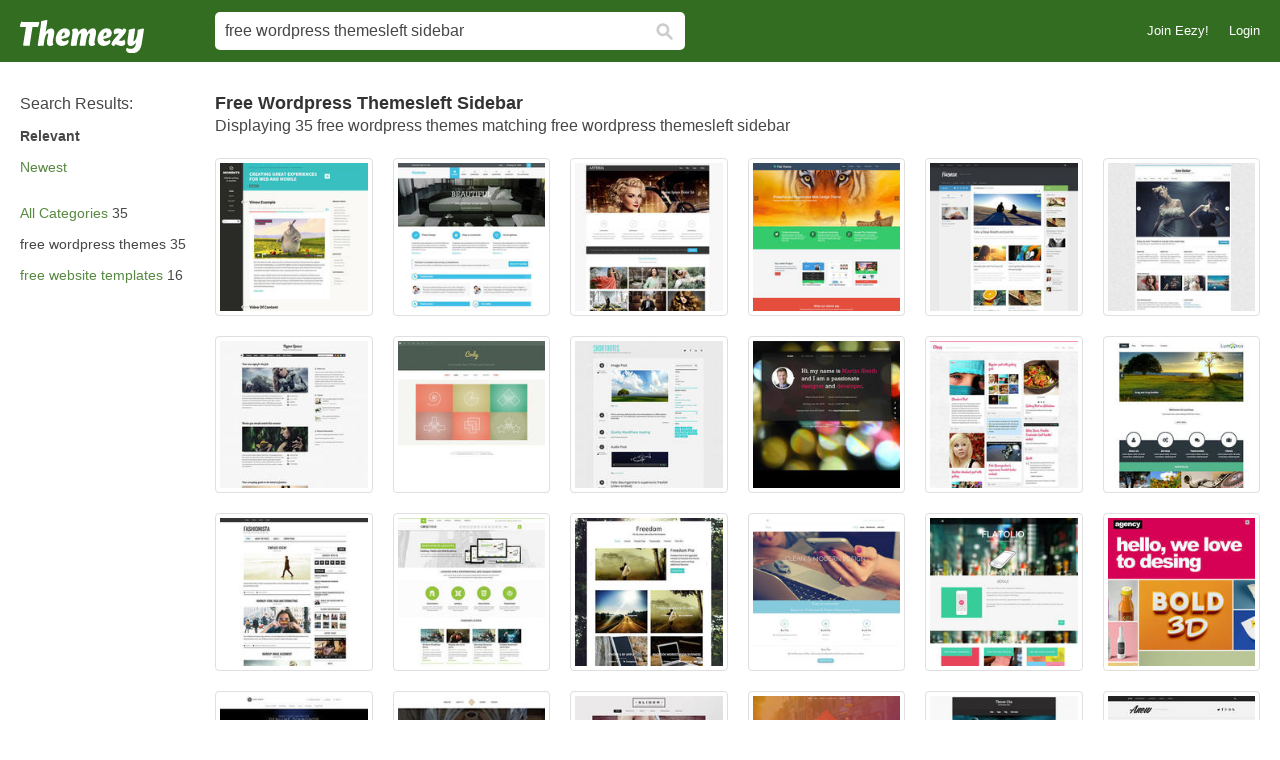

--- FILE ---
content_type: text/html; charset=utf-8
request_url: https://www.themezy.com/all-free-wordpress-themes/free-wordpress-themesleft-sidebar
body_size: 33955
content:
<!DOCTYPE html>
<!--[if lt IE 7]>      <html lang="en" xmlns:fb="http://developers.facebook.com/schema/" xmlns:og="http://opengraphprotocol.org/schema/" class="no-js lt-ie9 lt-ie8 lt-ie7"> <![endif]-->
<!--[if IE 7]>         <html lang="en" xmlns:fb="http://developers.facebook.com/schema/" xmlns:og="http://opengraphprotocol.org/schema/" class="no-js lt-ie9 lt-ie8"> <![endif]-->
<!--[if IE 8]>         <html lang="en" xmlns:fb="http://developers.facebook.com/schema/" xmlns:og="http://opengraphprotocol.org/schema/" class="no-js lt-ie9"> <![endif]-->
<!--[if IE 9]>         <html lang="en" xmlns:fb="http://developers.facebook.com/schema/" xmlns:og="http://opengraphprotocol.org/schema/" class="no-js ie9"> <![endif]-->
<!--[if gt IE 9]><!--> <html lang="en" xmlns:fb="http://developers.facebook.com/schema/" xmlns:og="http://opengraphprotocol.org/schema/" class="no-js"> <!--<![endif]-->
  <head>
	  <script type="text/javascript">window.country_code = "US";window.remote_ip_address = '18.223.149.171'</script>
              <!-- skipping hreflang -->

    
    <link rel="dns-prefetch" href="//static.themezy.com">
    <meta charset="utf-8">
    <meta http-equiv="X-UA-Compatible" content="IE=edge,chrome=1">
<script>window.NREUM||(NREUM={});NREUM.info={"beacon":"bam.nr-data.net","errorBeacon":"bam.nr-data.net","licenseKey":"NRJS-e38a0a5d9f3d7a161d2","applicationID":"1008676785","transactionName":"J1kMFkBaWF9cREoRVwVEAQpXRhtAUVkS","queueTime":0,"applicationTime":104,"agent":""}</script>
<script>(window.NREUM||(NREUM={})).init={privacy:{cookies_enabled:true},ajax:{deny_list:["bam.nr-data.net"]},feature_flags:["soft_nav"],distributed_tracing:{enabled:true}};(window.NREUM||(NREUM={})).loader_config={agentID:"1103329677",accountID:"2928944",trustKey:"2928944",xpid:"Vg8FWV9XDBABVFFaAQYBUVwE",licenseKey:"NRJS-e38a0a5d9f3d7a161d2",applicationID:"1008676785",browserID:"1103329677"};;/*! For license information please see nr-loader-spa-1.306.0.min.js.LICENSE.txt */
(()=>{var e,t,r={384:(e,t,r)=>{"use strict";r.d(t,{NT:()=>s,US:()=>u,Zm:()=>a,bQ:()=>d,dV:()=>c,pV:()=>l});var n=r(6154),i=r(1863),o=r(1910);const s={beacon:"bam.nr-data.net",errorBeacon:"bam.nr-data.net"};function a(){return n.gm.NREUM||(n.gm.NREUM={}),void 0===n.gm.newrelic&&(n.gm.newrelic=n.gm.NREUM),n.gm.NREUM}function c(){let e=a();return e.o||(e.o={ST:n.gm.setTimeout,SI:n.gm.setImmediate||n.gm.setInterval,CT:n.gm.clearTimeout,XHR:n.gm.XMLHttpRequest,REQ:n.gm.Request,EV:n.gm.Event,PR:n.gm.Promise,MO:n.gm.MutationObserver,FETCH:n.gm.fetch,WS:n.gm.WebSocket},(0,o.i)(...Object.values(e.o))),e}function d(e,t){let r=a();r.initializedAgents??={},t.initializedAt={ms:(0,i.t)(),date:new Date},r.initializedAgents[e]=t}function u(e,t){a()[e]=t}function l(){return function(){let e=a();const t=e.info||{};e.info={beacon:s.beacon,errorBeacon:s.errorBeacon,...t}}(),function(){let e=a();const t=e.init||{};e.init={...t}}(),c(),function(){let e=a();const t=e.loader_config||{};e.loader_config={...t}}(),a()}},782:(e,t,r)=>{"use strict";r.d(t,{T:()=>n});const n=r(860).K7.pageViewTiming},860:(e,t,r)=>{"use strict";r.d(t,{$J:()=>u,K7:()=>c,P3:()=>d,XX:()=>i,Yy:()=>a,df:()=>o,qY:()=>n,v4:()=>s});const n="events",i="jserrors",o="browser/blobs",s="rum",a="browser/logs",c={ajax:"ajax",genericEvents:"generic_events",jserrors:i,logging:"logging",metrics:"metrics",pageAction:"page_action",pageViewEvent:"page_view_event",pageViewTiming:"page_view_timing",sessionReplay:"session_replay",sessionTrace:"session_trace",softNav:"soft_navigations",spa:"spa"},d={[c.pageViewEvent]:1,[c.pageViewTiming]:2,[c.metrics]:3,[c.jserrors]:4,[c.spa]:5,[c.ajax]:6,[c.sessionTrace]:7,[c.softNav]:8,[c.sessionReplay]:9,[c.logging]:10,[c.genericEvents]:11},u={[c.pageViewEvent]:s,[c.pageViewTiming]:n,[c.ajax]:n,[c.spa]:n,[c.softNav]:n,[c.metrics]:i,[c.jserrors]:i,[c.sessionTrace]:o,[c.sessionReplay]:o,[c.logging]:a,[c.genericEvents]:"ins"}},944:(e,t,r)=>{"use strict";r.d(t,{R:()=>i});var n=r(3241);function i(e,t){"function"==typeof console.debug&&(console.debug("New Relic Warning: https://github.com/newrelic/newrelic-browser-agent/blob/main/docs/warning-codes.md#".concat(e),t),(0,n.W)({agentIdentifier:null,drained:null,type:"data",name:"warn",feature:"warn",data:{code:e,secondary:t}}))}},993:(e,t,r)=>{"use strict";r.d(t,{A$:()=>o,ET:()=>s,TZ:()=>a,p_:()=>i});var n=r(860);const i={ERROR:"ERROR",WARN:"WARN",INFO:"INFO",DEBUG:"DEBUG",TRACE:"TRACE"},o={OFF:0,ERROR:1,WARN:2,INFO:3,DEBUG:4,TRACE:5},s="log",a=n.K7.logging},1687:(e,t,r)=>{"use strict";r.d(t,{Ak:()=>d,Ze:()=>f,x3:()=>u});var n=r(3241),i=r(7836),o=r(3606),s=r(860),a=r(2646);const c={};function d(e,t){const r={staged:!1,priority:s.P3[t]||0};l(e),c[e].get(t)||c[e].set(t,r)}function u(e,t){e&&c[e]&&(c[e].get(t)&&c[e].delete(t),p(e,t,!1),c[e].size&&h(e))}function l(e){if(!e)throw new Error("agentIdentifier required");c[e]||(c[e]=new Map)}function f(e="",t="feature",r=!1){if(l(e),!e||!c[e].get(t)||r)return p(e,t);c[e].get(t).staged=!0,h(e)}function h(e){const t=Array.from(c[e]);t.every(([e,t])=>t.staged)&&(t.sort((e,t)=>e[1].priority-t[1].priority),t.forEach(([t])=>{c[e].delete(t),p(e,t)}))}function p(e,t,r=!0){const s=e?i.ee.get(e):i.ee,c=o.i.handlers;if(!s.aborted&&s.backlog&&c){if((0,n.W)({agentIdentifier:e,type:"lifecycle",name:"drain",feature:t}),r){const e=s.backlog[t],r=c[t];if(r){for(let t=0;e&&t<e.length;++t)g(e[t],r);Object.entries(r).forEach(([e,t])=>{Object.values(t||{}).forEach(t=>{t[0]?.on&&t[0]?.context()instanceof a.y&&t[0].on(e,t[1])})})}}s.isolatedBacklog||delete c[t],s.backlog[t]=null,s.emit("drain-"+t,[])}}function g(e,t){var r=e[1];Object.values(t[r]||{}).forEach(t=>{var r=e[0];if(t[0]===r){var n=t[1],i=e[3],o=e[2];n.apply(i,o)}})}},1741:(e,t,r)=>{"use strict";r.d(t,{W:()=>o});var n=r(944),i=r(4261);class o{#e(e,...t){if(this[e]!==o.prototype[e])return this[e](...t);(0,n.R)(35,e)}addPageAction(e,t){return this.#e(i.hG,e,t)}register(e){return this.#e(i.eY,e)}recordCustomEvent(e,t){return this.#e(i.fF,e,t)}setPageViewName(e,t){return this.#e(i.Fw,e,t)}setCustomAttribute(e,t,r){return this.#e(i.cD,e,t,r)}noticeError(e,t){return this.#e(i.o5,e,t)}setUserId(e){return this.#e(i.Dl,e)}setApplicationVersion(e){return this.#e(i.nb,e)}setErrorHandler(e){return this.#e(i.bt,e)}addRelease(e,t){return this.#e(i.k6,e,t)}log(e,t){return this.#e(i.$9,e,t)}start(){return this.#e(i.d3)}finished(e){return this.#e(i.BL,e)}recordReplay(){return this.#e(i.CH)}pauseReplay(){return this.#e(i.Tb)}addToTrace(e){return this.#e(i.U2,e)}setCurrentRouteName(e){return this.#e(i.PA,e)}interaction(e){return this.#e(i.dT,e)}wrapLogger(e,t,r){return this.#e(i.Wb,e,t,r)}measure(e,t){return this.#e(i.V1,e,t)}consent(e){return this.#e(i.Pv,e)}}},1863:(e,t,r)=>{"use strict";function n(){return Math.floor(performance.now())}r.d(t,{t:()=>n})},1910:(e,t,r)=>{"use strict";r.d(t,{i:()=>o});var n=r(944);const i=new Map;function o(...e){return e.every(e=>{if(i.has(e))return i.get(e);const t="function"==typeof e?e.toString():"",r=t.includes("[native code]"),o=t.includes("nrWrapper");return r||o||(0,n.R)(64,e?.name||t),i.set(e,r),r})}},2555:(e,t,r)=>{"use strict";r.d(t,{D:()=>a,f:()=>s});var n=r(384),i=r(8122);const o={beacon:n.NT.beacon,errorBeacon:n.NT.errorBeacon,licenseKey:void 0,applicationID:void 0,sa:void 0,queueTime:void 0,applicationTime:void 0,ttGuid:void 0,user:void 0,account:void 0,product:void 0,extra:void 0,jsAttributes:{},userAttributes:void 0,atts:void 0,transactionName:void 0,tNamePlain:void 0};function s(e){try{return!!e.licenseKey&&!!e.errorBeacon&&!!e.applicationID}catch(e){return!1}}const a=e=>(0,i.a)(e,o)},2614:(e,t,r)=>{"use strict";r.d(t,{BB:()=>s,H3:()=>n,g:()=>d,iL:()=>c,tS:()=>a,uh:()=>i,wk:()=>o});const n="NRBA",i="SESSION",o=144e5,s=18e5,a={STARTED:"session-started",PAUSE:"session-pause",RESET:"session-reset",RESUME:"session-resume",UPDATE:"session-update"},c={SAME_TAB:"same-tab",CROSS_TAB:"cross-tab"},d={OFF:0,FULL:1,ERROR:2}},2646:(e,t,r)=>{"use strict";r.d(t,{y:()=>n});class n{constructor(e){this.contextId=e}}},2843:(e,t,r)=>{"use strict";r.d(t,{G:()=>o,u:()=>i});var n=r(3878);function i(e,t=!1,r,i){(0,n.DD)("visibilitychange",function(){if(t)return void("hidden"===document.visibilityState&&e());e(document.visibilityState)},r,i)}function o(e,t,r){(0,n.sp)("pagehide",e,t,r)}},3241:(e,t,r)=>{"use strict";r.d(t,{W:()=>o});var n=r(6154);const i="newrelic";function o(e={}){try{n.gm.dispatchEvent(new CustomEvent(i,{detail:e}))}catch(e){}}},3304:(e,t,r)=>{"use strict";r.d(t,{A:()=>o});var n=r(7836);const i=()=>{const e=new WeakSet;return(t,r)=>{if("object"==typeof r&&null!==r){if(e.has(r))return;e.add(r)}return r}};function o(e){try{return JSON.stringify(e,i())??""}catch(e){try{n.ee.emit("internal-error",[e])}catch(e){}return""}}},3333:(e,t,r)=>{"use strict";r.d(t,{$v:()=>u,TZ:()=>n,Xh:()=>c,Zp:()=>i,kd:()=>d,mq:()=>a,nf:()=>s,qN:()=>o});const n=r(860).K7.genericEvents,i=["auxclick","click","copy","keydown","paste","scrollend"],o=["focus","blur"],s=4,a=1e3,c=2e3,d=["PageAction","UserAction","BrowserPerformance"],u={RESOURCES:"experimental.resources",REGISTER:"register"}},3434:(e,t,r)=>{"use strict";r.d(t,{Jt:()=>o,YM:()=>d});var n=r(7836),i=r(5607);const o="nr@original:".concat(i.W),s=50;var a=Object.prototype.hasOwnProperty,c=!1;function d(e,t){return e||(e=n.ee),r.inPlace=function(e,t,n,i,o){n||(n="");const s="-"===n.charAt(0);for(let a=0;a<t.length;a++){const c=t[a],d=e[c];l(d)||(e[c]=r(d,s?c+n:n,i,c,o))}},r.flag=o,r;function r(t,r,n,c,d){return l(t)?t:(r||(r=""),nrWrapper[o]=t,function(e,t,r){if(Object.defineProperty&&Object.keys)try{return Object.keys(e).forEach(function(r){Object.defineProperty(t,r,{get:function(){return e[r]},set:function(t){return e[r]=t,t}})}),t}catch(e){u([e],r)}for(var n in e)a.call(e,n)&&(t[n]=e[n])}(t,nrWrapper,e),nrWrapper);function nrWrapper(){var o,a,l,f;let h;try{a=this,o=[...arguments],l="function"==typeof n?n(o,a):n||{}}catch(t){u([t,"",[o,a,c],l],e)}i(r+"start",[o,a,c],l,d);const p=performance.now();let g;try{return f=t.apply(a,o),g=performance.now(),f}catch(e){throw g=performance.now(),i(r+"err",[o,a,e],l,d),h=e,h}finally{const e=g-p,t={start:p,end:g,duration:e,isLongTask:e>=s,methodName:c,thrownError:h};t.isLongTask&&i("long-task",[t,a],l,d),i(r+"end",[o,a,f],l,d)}}}function i(r,n,i,o){if(!c||t){var s=c;c=!0;try{e.emit(r,n,i,t,o)}catch(t){u([t,r,n,i],e)}c=s}}}function u(e,t){t||(t=n.ee);try{t.emit("internal-error",e)}catch(e){}}function l(e){return!(e&&"function"==typeof e&&e.apply&&!e[o])}},3606:(e,t,r)=>{"use strict";r.d(t,{i:()=>o});var n=r(9908);o.on=s;var i=o.handlers={};function o(e,t,r,o){s(o||n.d,i,e,t,r)}function s(e,t,r,i,o){o||(o="feature"),e||(e=n.d);var s=t[o]=t[o]||{};(s[r]=s[r]||[]).push([e,i])}},3738:(e,t,r)=>{"use strict";r.d(t,{He:()=>i,Kp:()=>a,Lc:()=>d,Rz:()=>u,TZ:()=>n,bD:()=>o,d3:()=>s,jx:()=>l,sl:()=>f,uP:()=>c});const n=r(860).K7.sessionTrace,i="bstResource",o="resource",s="-start",a="-end",c="fn"+s,d="fn"+a,u="pushState",l=1e3,f=3e4},3785:(e,t,r)=>{"use strict";r.d(t,{R:()=>c,b:()=>d});var n=r(9908),i=r(1863),o=r(860),s=r(3969),a=r(993);function c(e,t,r={},c=a.p_.INFO,d=!0,u,l=(0,i.t)()){(0,n.p)(s.xV,["API/logging/".concat(c.toLowerCase(),"/called")],void 0,o.K7.metrics,e),(0,n.p)(a.ET,[l,t,r,c,d,u],void 0,o.K7.logging,e)}function d(e){return"string"==typeof e&&Object.values(a.p_).some(t=>t===e.toUpperCase().trim())}},3878:(e,t,r)=>{"use strict";function n(e,t){return{capture:e,passive:!1,signal:t}}function i(e,t,r=!1,i){window.addEventListener(e,t,n(r,i))}function o(e,t,r=!1,i){document.addEventListener(e,t,n(r,i))}r.d(t,{DD:()=>o,jT:()=>n,sp:()=>i})},3962:(e,t,r)=>{"use strict";r.d(t,{AM:()=>s,O2:()=>l,OV:()=>o,Qu:()=>f,TZ:()=>c,ih:()=>h,pP:()=>a,t1:()=>u,tC:()=>i,wD:()=>d});var n=r(860);const i=["click","keydown","submit"],o="popstate",s="api",a="initialPageLoad",c=n.K7.softNav,d=5e3,u=500,l={INITIAL_PAGE_LOAD:"",ROUTE_CHANGE:1,UNSPECIFIED:2},f={INTERACTION:1,AJAX:2,CUSTOM_END:3,CUSTOM_TRACER:4},h={IP:"in progress",PF:"pending finish",FIN:"finished",CAN:"cancelled"}},3969:(e,t,r)=>{"use strict";r.d(t,{TZ:()=>n,XG:()=>a,rs:()=>i,xV:()=>s,z_:()=>o});const n=r(860).K7.metrics,i="sm",o="cm",s="storeSupportabilityMetrics",a="storeEventMetrics"},4234:(e,t,r)=>{"use strict";r.d(t,{W:()=>o});var n=r(7836),i=r(1687);class o{constructor(e,t){this.agentIdentifier=e,this.ee=n.ee.get(e),this.featureName=t,this.blocked=!1}deregisterDrain(){(0,i.x3)(this.agentIdentifier,this.featureName)}}},4261:(e,t,r)=>{"use strict";r.d(t,{$9:()=>u,BL:()=>c,CH:()=>p,Dl:()=>x,Fw:()=>w,PA:()=>v,Pl:()=>n,Pv:()=>A,Tb:()=>f,U2:()=>s,V1:()=>E,Wb:()=>T,bt:()=>y,cD:()=>b,d3:()=>R,dT:()=>d,eY:()=>g,fF:()=>h,hG:()=>o,hw:()=>i,k6:()=>a,nb:()=>m,o5:()=>l});const n="api-",i=n+"ixn-",o="addPageAction",s="addToTrace",a="addRelease",c="finished",d="interaction",u="log",l="noticeError",f="pauseReplay",h="recordCustomEvent",p="recordReplay",g="register",m="setApplicationVersion",v="setCurrentRouteName",b="setCustomAttribute",y="setErrorHandler",w="setPageViewName",x="setUserId",R="start",T="wrapLogger",E="measure",A="consent"},4387:(e,t,r)=>{"use strict";function n(e={}){return!(!e.id||!e.name)}function i(e){return"string"==typeof e&&e.trim().length<501||"number"==typeof e}function o(e,t){if(2!==t?.harvestEndpointVersion)return{};const r=t.agentRef.runtime.appMetadata.agents[0].entityGuid;return n(e)?{"source.id":e.id,"source.name":e.name,"source.type":e.type,"parent.id":e.parent?.id||r}:{"entity.guid":r,appId:t.agentRef.info.applicationID}}r.d(t,{Ux:()=>o,c7:()=>n,yo:()=>i})},5205:(e,t,r)=>{"use strict";r.d(t,{j:()=>_});var n=r(384),i=r(1741);var o=r(2555),s=r(3333);const a=e=>{if(!e||"string"!=typeof e)return!1;try{document.createDocumentFragment().querySelector(e)}catch{return!1}return!0};var c=r(2614),d=r(944),u=r(8122);const l="[data-nr-mask]",f=e=>(0,u.a)(e,(()=>{const e={feature_flags:[],experimental:{allow_registered_children:!1,resources:!1},mask_selector:"*",block_selector:"[data-nr-block]",mask_input_options:{color:!1,date:!1,"datetime-local":!1,email:!1,month:!1,number:!1,range:!1,search:!1,tel:!1,text:!1,time:!1,url:!1,week:!1,textarea:!1,select:!1,password:!0}};return{ajax:{deny_list:void 0,block_internal:!0,enabled:!0,autoStart:!0},api:{get allow_registered_children(){return e.feature_flags.includes(s.$v.REGISTER)||e.experimental.allow_registered_children},set allow_registered_children(t){e.experimental.allow_registered_children=t},duplicate_registered_data:!1},browser_consent_mode:{enabled:!1},distributed_tracing:{enabled:void 0,exclude_newrelic_header:void 0,cors_use_newrelic_header:void 0,cors_use_tracecontext_headers:void 0,allowed_origins:void 0},get feature_flags(){return e.feature_flags},set feature_flags(t){e.feature_flags=t},generic_events:{enabled:!0,autoStart:!0},harvest:{interval:30},jserrors:{enabled:!0,autoStart:!0},logging:{enabled:!0,autoStart:!0},metrics:{enabled:!0,autoStart:!0},obfuscate:void 0,page_action:{enabled:!0},page_view_event:{enabled:!0,autoStart:!0},page_view_timing:{enabled:!0,autoStart:!0},performance:{capture_marks:!1,capture_measures:!1,capture_detail:!0,resources:{get enabled(){return e.feature_flags.includes(s.$v.RESOURCES)||e.experimental.resources},set enabled(t){e.experimental.resources=t},asset_types:[],first_party_domains:[],ignore_newrelic:!0}},privacy:{cookies_enabled:!0},proxy:{assets:void 0,beacon:void 0},session:{expiresMs:c.wk,inactiveMs:c.BB},session_replay:{autoStart:!0,enabled:!1,preload:!1,sampling_rate:10,error_sampling_rate:100,collect_fonts:!1,inline_images:!1,fix_stylesheets:!0,mask_all_inputs:!0,get mask_text_selector(){return e.mask_selector},set mask_text_selector(t){a(t)?e.mask_selector="".concat(t,",").concat(l):""===t||null===t?e.mask_selector=l:(0,d.R)(5,t)},get block_class(){return"nr-block"},get ignore_class(){return"nr-ignore"},get mask_text_class(){return"nr-mask"},get block_selector(){return e.block_selector},set block_selector(t){a(t)?e.block_selector+=",".concat(t):""!==t&&(0,d.R)(6,t)},get mask_input_options(){return e.mask_input_options},set mask_input_options(t){t&&"object"==typeof t?e.mask_input_options={...t,password:!0}:(0,d.R)(7,t)}},session_trace:{enabled:!0,autoStart:!0},soft_navigations:{enabled:!0,autoStart:!0},spa:{enabled:!0,autoStart:!0},ssl:void 0,user_actions:{enabled:!0,elementAttributes:["id","className","tagName","type"]}}})());var h=r(6154),p=r(9324);let g=0;const m={buildEnv:p.F3,distMethod:p.Xs,version:p.xv,originTime:h.WN},v={consented:!1},b={appMetadata:{},get consented(){return this.session?.state?.consent||v.consented},set consented(e){v.consented=e},customTransaction:void 0,denyList:void 0,disabled:!1,harvester:void 0,isolatedBacklog:!1,isRecording:!1,loaderType:void 0,maxBytes:3e4,obfuscator:void 0,onerror:void 0,ptid:void 0,releaseIds:{},session:void 0,timeKeeper:void 0,registeredEntities:[],jsAttributesMetadata:{bytes:0},get harvestCount(){return++g}},y=e=>{const t=(0,u.a)(e,b),r=Object.keys(m).reduce((e,t)=>(e[t]={value:m[t],writable:!1,configurable:!0,enumerable:!0},e),{});return Object.defineProperties(t,r)};var w=r(5701);const x=e=>{const t=e.startsWith("http");e+="/",r.p=t?e:"https://"+e};var R=r(7836),T=r(3241);const E={accountID:void 0,trustKey:void 0,agentID:void 0,licenseKey:void 0,applicationID:void 0,xpid:void 0},A=e=>(0,u.a)(e,E),S=new Set;function _(e,t={},r,s){let{init:a,info:c,loader_config:d,runtime:u={},exposed:l=!0}=t;if(!c){const e=(0,n.pV)();a=e.init,c=e.info,d=e.loader_config}e.init=f(a||{}),e.loader_config=A(d||{}),c.jsAttributes??={},h.bv&&(c.jsAttributes.isWorker=!0),e.info=(0,o.D)(c);const p=e.init,g=[c.beacon,c.errorBeacon];S.has(e.agentIdentifier)||(p.proxy.assets&&(x(p.proxy.assets),g.push(p.proxy.assets)),p.proxy.beacon&&g.push(p.proxy.beacon),e.beacons=[...g],function(e){const t=(0,n.pV)();Object.getOwnPropertyNames(i.W.prototype).forEach(r=>{const n=i.W.prototype[r];if("function"!=typeof n||"constructor"===n)return;let o=t[r];e[r]&&!1!==e.exposed&&"micro-agent"!==e.runtime?.loaderType&&(t[r]=(...t)=>{const n=e[r](...t);return o?o(...t):n})})}(e),(0,n.US)("activatedFeatures",w.B),e.runSoftNavOverSpa&&=!0===p.soft_navigations.enabled&&p.feature_flags.includes("soft_nav")),u.denyList=[...p.ajax.deny_list||[],...p.ajax.block_internal?g:[]],u.ptid=e.agentIdentifier,u.loaderType=r,e.runtime=y(u),S.has(e.agentIdentifier)||(e.ee=R.ee.get(e.agentIdentifier),e.exposed=l,(0,T.W)({agentIdentifier:e.agentIdentifier,drained:!!w.B?.[e.agentIdentifier],type:"lifecycle",name:"initialize",feature:void 0,data:e.config})),S.add(e.agentIdentifier)}},5270:(e,t,r)=>{"use strict";r.d(t,{Aw:()=>s,SR:()=>o,rF:()=>a});var n=r(384),i=r(7767);function o(e){return!!(0,n.dV)().o.MO&&(0,i.V)(e)&&!0===e?.session_trace.enabled}function s(e){return!0===e?.session_replay.preload&&o(e)}function a(e,t){try{if("string"==typeof t?.type){if("password"===t.type.toLowerCase())return"*".repeat(e?.length||0);if(void 0!==t?.dataset?.nrUnmask||t?.classList?.contains("nr-unmask"))return e}}catch(e){}return"string"==typeof e?e.replace(/[\S]/g,"*"):"*".repeat(e?.length||0)}},5289:(e,t,r)=>{"use strict";r.d(t,{GG:()=>s,Qr:()=>c,sB:()=>a});var n=r(3878),i=r(6389);function o(){return"undefined"==typeof document||"complete"===document.readyState}function s(e,t){if(o())return e();const r=(0,i.J)(e),s=setInterval(()=>{o()&&(clearInterval(s),r())},500);(0,n.sp)("load",r,t)}function a(e){if(o())return e();(0,n.DD)("DOMContentLoaded",e)}function c(e){if(o())return e();(0,n.sp)("popstate",e)}},5607:(e,t,r)=>{"use strict";r.d(t,{W:()=>n});const n=(0,r(9566).bz)()},5701:(e,t,r)=>{"use strict";r.d(t,{B:()=>o,t:()=>s});var n=r(3241);const i=new Set,o={};function s(e,t){const r=t.agentIdentifier;o[r]??={},e&&"object"==typeof e&&(i.has(r)||(t.ee.emit("rumresp",[e]),o[r]=e,i.add(r),(0,n.W)({agentIdentifier:r,loaded:!0,drained:!0,type:"lifecycle",name:"load",feature:void 0,data:e})))}},6154:(e,t,r)=>{"use strict";r.d(t,{A4:()=>a,OF:()=>u,RI:()=>i,WN:()=>h,bv:()=>o,eN:()=>p,gm:()=>s,lR:()=>f,m:()=>d,mw:()=>c,sb:()=>l});var n=r(1863);const i="undefined"!=typeof window&&!!window.document,o="undefined"!=typeof WorkerGlobalScope&&("undefined"!=typeof self&&self instanceof WorkerGlobalScope&&self.navigator instanceof WorkerNavigator||"undefined"!=typeof globalThis&&globalThis instanceof WorkerGlobalScope&&globalThis.navigator instanceof WorkerNavigator),s=i?window:"undefined"!=typeof WorkerGlobalScope&&("undefined"!=typeof self&&self instanceof WorkerGlobalScope&&self||"undefined"!=typeof globalThis&&globalThis instanceof WorkerGlobalScope&&globalThis),a="complete"===s?.document?.readyState,c=Boolean("hidden"===s?.document?.visibilityState),d=""+s?.location,u=/iPad|iPhone|iPod/.test(s.navigator?.userAgent),l=u&&"undefined"==typeof SharedWorker,f=(()=>{const e=s.navigator?.userAgent?.match(/Firefox[/\s](\d+\.\d+)/);return Array.isArray(e)&&e.length>=2?+e[1]:0})(),h=Date.now()-(0,n.t)(),p=()=>"undefined"!=typeof PerformanceNavigationTiming&&s?.performance?.getEntriesByType("navigation")?.[0]?.responseStart},6344:(e,t,r)=>{"use strict";r.d(t,{BB:()=>u,Qb:()=>l,TZ:()=>i,Ug:()=>s,Vh:()=>o,_s:()=>a,bc:()=>d,yP:()=>c});var n=r(2614);const i=r(860).K7.sessionReplay,o="errorDuringReplay",s=.12,a={DomContentLoaded:0,Load:1,FullSnapshot:2,IncrementalSnapshot:3,Meta:4,Custom:5},c={[n.g.ERROR]:15e3,[n.g.FULL]:3e5,[n.g.OFF]:0},d={RESET:{message:"Session was reset",sm:"Reset"},IMPORT:{message:"Recorder failed to import",sm:"Import"},TOO_MANY:{message:"429: Too Many Requests",sm:"Too-Many"},TOO_BIG:{message:"Payload was too large",sm:"Too-Big"},CROSS_TAB:{message:"Session Entity was set to OFF on another tab",sm:"Cross-Tab"},ENTITLEMENTS:{message:"Session Replay is not allowed and will not be started",sm:"Entitlement"}},u=5e3,l={API:"api",RESUME:"resume",SWITCH_TO_FULL:"switchToFull",INITIALIZE:"initialize",PRELOAD:"preload"}},6389:(e,t,r)=>{"use strict";function n(e,t=500,r={}){const n=r?.leading||!1;let i;return(...r)=>{n&&void 0===i&&(e.apply(this,r),i=setTimeout(()=>{i=clearTimeout(i)},t)),n||(clearTimeout(i),i=setTimeout(()=>{e.apply(this,r)},t))}}function i(e){let t=!1;return(...r)=>{t||(t=!0,e.apply(this,r))}}r.d(t,{J:()=>i,s:()=>n})},6630:(e,t,r)=>{"use strict";r.d(t,{T:()=>n});const n=r(860).K7.pageViewEvent},6774:(e,t,r)=>{"use strict";r.d(t,{T:()=>n});const n=r(860).K7.jserrors},7295:(e,t,r)=>{"use strict";r.d(t,{Xv:()=>s,gX:()=>i,iW:()=>o});var n=[];function i(e){if(!e||o(e))return!1;if(0===n.length)return!0;for(var t=0;t<n.length;t++){var r=n[t];if("*"===r.hostname)return!1;if(a(r.hostname,e.hostname)&&c(r.pathname,e.pathname))return!1}return!0}function o(e){return void 0===e.hostname}function s(e){if(n=[],e&&e.length)for(var t=0;t<e.length;t++){let r=e[t];if(!r)continue;0===r.indexOf("http://")?r=r.substring(7):0===r.indexOf("https://")&&(r=r.substring(8));const i=r.indexOf("/");let o,s;i>0?(o=r.substring(0,i),s=r.substring(i)):(o=r,s="");let[a]=o.split(":");n.push({hostname:a,pathname:s})}}function a(e,t){return!(e.length>t.length)&&t.indexOf(e)===t.length-e.length}function c(e,t){return 0===e.indexOf("/")&&(e=e.substring(1)),0===t.indexOf("/")&&(t=t.substring(1)),""===e||e===t}},7378:(e,t,r)=>{"use strict";r.d(t,{$p:()=>R,BR:()=>b,Kp:()=>x,L3:()=>y,Lc:()=>c,NC:()=>o,SG:()=>u,TZ:()=>i,U6:()=>p,UT:()=>m,d3:()=>w,dT:()=>f,e5:()=>E,gx:()=>v,l9:()=>l,oW:()=>h,op:()=>g,rw:()=>d,tH:()=>A,uP:()=>a,wW:()=>T,xq:()=>s});var n=r(384);const i=r(860).K7.spa,o=["click","submit","keypress","keydown","keyup","change"],s=999,a="fn-start",c="fn-end",d="cb-start",u="api-ixn-",l="remaining",f="interaction",h="spaNode",p="jsonpNode",g="fetch-start",m="fetch-done",v="fetch-body-",b="jsonp-end",y=(0,n.dV)().o.ST,w="-start",x="-end",R="-body",T="cb"+x,E="jsTime",A="fetch"},7485:(e,t,r)=>{"use strict";r.d(t,{D:()=>i});var n=r(6154);function i(e){if(0===(e||"").indexOf("data:"))return{protocol:"data"};try{const t=new URL(e,location.href),r={port:t.port,hostname:t.hostname,pathname:t.pathname,search:t.search,protocol:t.protocol.slice(0,t.protocol.indexOf(":")),sameOrigin:t.protocol===n.gm?.location?.protocol&&t.host===n.gm?.location?.host};return r.port&&""!==r.port||("http:"===t.protocol&&(r.port="80"),"https:"===t.protocol&&(r.port="443")),r.pathname&&""!==r.pathname?r.pathname.startsWith("/")||(r.pathname="/".concat(r.pathname)):r.pathname="/",r}catch(e){return{}}}},7699:(e,t,r)=>{"use strict";r.d(t,{It:()=>o,KC:()=>a,No:()=>i,qh:()=>s});var n=r(860);const i=16e3,o=1e6,s="SESSION_ERROR",a={[n.K7.logging]:!0,[n.K7.genericEvents]:!1,[n.K7.jserrors]:!1,[n.K7.ajax]:!1}},7767:(e,t,r)=>{"use strict";r.d(t,{V:()=>i});var n=r(6154);const i=e=>n.RI&&!0===e?.privacy.cookies_enabled},7836:(e,t,r)=>{"use strict";r.d(t,{P:()=>a,ee:()=>c});var n=r(384),i=r(8990),o=r(2646),s=r(5607);const a="nr@context:".concat(s.W),c=function e(t,r){var n={},s={},u={},l=!1;try{l=16===r.length&&d.initializedAgents?.[r]?.runtime.isolatedBacklog}catch(e){}var f={on:p,addEventListener:p,removeEventListener:function(e,t){var r=n[e];if(!r)return;for(var i=0;i<r.length;i++)r[i]===t&&r.splice(i,1)},emit:function(e,r,n,i,o){!1!==o&&(o=!0);if(c.aborted&&!i)return;t&&o&&t.emit(e,r,n);var a=h(n);g(e).forEach(e=>{e.apply(a,r)});var d=v()[s[e]];d&&d.push([f,e,r,a]);return a},get:m,listeners:g,context:h,buffer:function(e,t){const r=v();if(t=t||"feature",f.aborted)return;Object.entries(e||{}).forEach(([e,n])=>{s[n]=t,t in r||(r[t]=[])})},abort:function(){f._aborted=!0,Object.keys(f.backlog).forEach(e=>{delete f.backlog[e]})},isBuffering:function(e){return!!v()[s[e]]},debugId:r,backlog:l?{}:t&&"object"==typeof t.backlog?t.backlog:{},isolatedBacklog:l};return Object.defineProperty(f,"aborted",{get:()=>{let e=f._aborted||!1;return e||(t&&(e=t.aborted),e)}}),f;function h(e){return e&&e instanceof o.y?e:e?(0,i.I)(e,a,()=>new o.y(a)):new o.y(a)}function p(e,t){n[e]=g(e).concat(t)}function g(e){return n[e]||[]}function m(t){return u[t]=u[t]||e(f,t)}function v(){return f.backlog}}(void 0,"globalEE"),d=(0,n.Zm)();d.ee||(d.ee=c)},8122:(e,t,r)=>{"use strict";r.d(t,{a:()=>i});var n=r(944);function i(e,t){try{if(!e||"object"!=typeof e)return(0,n.R)(3);if(!t||"object"!=typeof t)return(0,n.R)(4);const r=Object.create(Object.getPrototypeOf(t),Object.getOwnPropertyDescriptors(t)),o=0===Object.keys(r).length?e:r;for(let s in o)if(void 0!==e[s])try{if(null===e[s]){r[s]=null;continue}Array.isArray(e[s])&&Array.isArray(t[s])?r[s]=Array.from(new Set([...e[s],...t[s]])):"object"==typeof e[s]&&"object"==typeof t[s]?r[s]=i(e[s],t[s]):r[s]=e[s]}catch(e){r[s]||(0,n.R)(1,e)}return r}catch(e){(0,n.R)(2,e)}}},8139:(e,t,r)=>{"use strict";r.d(t,{u:()=>f});var n=r(7836),i=r(3434),o=r(8990),s=r(6154);const a={},c=s.gm.XMLHttpRequest,d="addEventListener",u="removeEventListener",l="nr@wrapped:".concat(n.P);function f(e){var t=function(e){return(e||n.ee).get("events")}(e);if(a[t.debugId]++)return t;a[t.debugId]=1;var r=(0,i.YM)(t,!0);function f(e){r.inPlace(e,[d,u],"-",p)}function p(e,t){return e[1]}return"getPrototypeOf"in Object&&(s.RI&&h(document,f),c&&h(c.prototype,f),h(s.gm,f)),t.on(d+"-start",function(e,t){var n=e[1];if(null!==n&&("function"==typeof n||"object"==typeof n)&&"newrelic"!==e[0]){var i=(0,o.I)(n,l,function(){var e={object:function(){if("function"!=typeof n.handleEvent)return;return n.handleEvent.apply(n,arguments)},function:n}[typeof n];return e?r(e,"fn-",null,e.name||"anonymous"):n});this.wrapped=e[1]=i}}),t.on(u+"-start",function(e){e[1]=this.wrapped||e[1]}),t}function h(e,t,...r){let n=e;for(;"object"==typeof n&&!Object.prototype.hasOwnProperty.call(n,d);)n=Object.getPrototypeOf(n);n&&t(n,...r)}},8374:(e,t,r)=>{r.nc=(()=>{try{return document?.currentScript?.nonce}catch(e){}return""})()},8990:(e,t,r)=>{"use strict";r.d(t,{I:()=>i});var n=Object.prototype.hasOwnProperty;function i(e,t,r){if(n.call(e,t))return e[t];var i=r();if(Object.defineProperty&&Object.keys)try{return Object.defineProperty(e,t,{value:i,writable:!0,enumerable:!1}),i}catch(e){}return e[t]=i,i}},9300:(e,t,r)=>{"use strict";r.d(t,{T:()=>n});const n=r(860).K7.ajax},9324:(e,t,r)=>{"use strict";r.d(t,{AJ:()=>s,F3:()=>i,Xs:()=>o,Yq:()=>a,xv:()=>n});const n="1.306.0",i="PROD",o="CDN",s="@newrelic/rrweb",a="1.0.1"},9566:(e,t,r)=>{"use strict";r.d(t,{LA:()=>a,ZF:()=>c,bz:()=>s,el:()=>d});var n=r(6154);const i="xxxxxxxx-xxxx-4xxx-yxxx-xxxxxxxxxxxx";function o(e,t){return e?15&e[t]:16*Math.random()|0}function s(){const e=n.gm?.crypto||n.gm?.msCrypto;let t,r=0;return e&&e.getRandomValues&&(t=e.getRandomValues(new Uint8Array(30))),i.split("").map(e=>"x"===e?o(t,r++).toString(16):"y"===e?(3&o()|8).toString(16):e).join("")}function a(e){const t=n.gm?.crypto||n.gm?.msCrypto;let r,i=0;t&&t.getRandomValues&&(r=t.getRandomValues(new Uint8Array(e)));const s=[];for(var a=0;a<e;a++)s.push(o(r,i++).toString(16));return s.join("")}function c(){return a(16)}function d(){return a(32)}},9908:(e,t,r)=>{"use strict";r.d(t,{d:()=>n,p:()=>i});var n=r(7836).ee.get("handle");function i(e,t,r,i,o){o?(o.buffer([e],i),o.emit(e,t,r)):(n.buffer([e],i),n.emit(e,t,r))}}},n={};function i(e){var t=n[e];if(void 0!==t)return t.exports;var o=n[e]={exports:{}};return r[e](o,o.exports,i),o.exports}i.m=r,i.d=(e,t)=>{for(var r in t)i.o(t,r)&&!i.o(e,r)&&Object.defineProperty(e,r,{enumerable:!0,get:t[r]})},i.f={},i.e=e=>Promise.all(Object.keys(i.f).reduce((t,r)=>(i.f[r](e,t),t),[])),i.u=e=>({212:"nr-spa-compressor",249:"nr-spa-recorder",478:"nr-spa"}[e]+"-1.306.0.min.js"),i.o=(e,t)=>Object.prototype.hasOwnProperty.call(e,t),e={},t="NRBA-1.306.0.PROD:",i.l=(r,n,o,s)=>{if(e[r])e[r].push(n);else{var a,c;if(void 0!==o)for(var d=document.getElementsByTagName("script"),u=0;u<d.length;u++){var l=d[u];if(l.getAttribute("src")==r||l.getAttribute("data-webpack")==t+o){a=l;break}}if(!a){c=!0;var f={478:"sha512-aOsrvCAZ97m4mi9/Q4P4Dl7seaB7sOFJOs8qmPK71B7CWoc9bXc5a5319PV5PSQ3SmEq++JW0qpaiKWV7MTLEg==",249:"sha512-nPxm1wa+eWrD9VPj39BAOPa200tURpQREipOlSDpePq/R8Y4hd4lO6tDy6C/6jm/J54CUHnLYeGyLZ/GIlo7gg==",212:"sha512-zcA2FBsG3fy6K+G9+4J1T2M6AmHuICGsq35BrGWu1rmRJwYBUqdOhAAxJkXYpoBy/9vKZ7LBcGpOEjABpjEWCQ=="};(a=document.createElement("script")).charset="utf-8",i.nc&&a.setAttribute("nonce",i.nc),a.setAttribute("data-webpack",t+o),a.src=r,0!==a.src.indexOf(window.location.origin+"/")&&(a.crossOrigin="anonymous"),f[s]&&(a.integrity=f[s])}e[r]=[n];var h=(t,n)=>{a.onerror=a.onload=null,clearTimeout(p);var i=e[r];if(delete e[r],a.parentNode&&a.parentNode.removeChild(a),i&&i.forEach(e=>e(n)),t)return t(n)},p=setTimeout(h.bind(null,void 0,{type:"timeout",target:a}),12e4);a.onerror=h.bind(null,a.onerror),a.onload=h.bind(null,a.onload),c&&document.head.appendChild(a)}},i.r=e=>{"undefined"!=typeof Symbol&&Symbol.toStringTag&&Object.defineProperty(e,Symbol.toStringTag,{value:"Module"}),Object.defineProperty(e,"__esModule",{value:!0})},i.p="https://js-agent.newrelic.com/",(()=>{var e={38:0,788:0};i.f.j=(t,r)=>{var n=i.o(e,t)?e[t]:void 0;if(0!==n)if(n)r.push(n[2]);else{var o=new Promise((r,i)=>n=e[t]=[r,i]);r.push(n[2]=o);var s=i.p+i.u(t),a=new Error;i.l(s,r=>{if(i.o(e,t)&&(0!==(n=e[t])&&(e[t]=void 0),n)){var o=r&&("load"===r.type?"missing":r.type),s=r&&r.target&&r.target.src;a.message="Loading chunk "+t+" failed: ("+o+": "+s+")",a.name="ChunkLoadError",a.type=o,a.request=s,n[1](a)}},"chunk-"+t,t)}};var t=(t,r)=>{var n,o,[s,a,c]=r,d=0;if(s.some(t=>0!==e[t])){for(n in a)i.o(a,n)&&(i.m[n]=a[n]);if(c)c(i)}for(t&&t(r);d<s.length;d++)o=s[d],i.o(e,o)&&e[o]&&e[o][0](),e[o]=0},r=self["webpackChunk:NRBA-1.306.0.PROD"]=self["webpackChunk:NRBA-1.306.0.PROD"]||[];r.forEach(t.bind(null,0)),r.push=t.bind(null,r.push.bind(r))})(),(()=>{"use strict";i(8374);var e=i(9566),t=i(1741);class r extends t.W{agentIdentifier=(0,e.LA)(16)}var n=i(860);const o=Object.values(n.K7);var s=i(5205);var a=i(9908),c=i(1863),d=i(4261),u=i(3241),l=i(944),f=i(5701),h=i(3969);function p(e,t,i,o){const s=o||i;!s||s[e]&&s[e]!==r.prototype[e]||(s[e]=function(){(0,a.p)(h.xV,["API/"+e+"/called"],void 0,n.K7.metrics,i.ee),(0,u.W)({agentIdentifier:i.agentIdentifier,drained:!!f.B?.[i.agentIdentifier],type:"data",name:"api",feature:d.Pl+e,data:{}});try{return t.apply(this,arguments)}catch(e){(0,l.R)(23,e)}})}function g(e,t,r,n,i){const o=e.info;null===r?delete o.jsAttributes[t]:o.jsAttributes[t]=r,(i||null===r)&&(0,a.p)(d.Pl+n,[(0,c.t)(),t,r],void 0,"session",e.ee)}var m=i(1687),v=i(4234),b=i(5289),y=i(6154),w=i(5270),x=i(7767),R=i(6389),T=i(7699);class E extends v.W{constructor(e,t){super(e.agentIdentifier,t),this.agentRef=e,this.abortHandler=void 0,this.featAggregate=void 0,this.loadedSuccessfully=void 0,this.onAggregateImported=new Promise(e=>{this.loadedSuccessfully=e}),this.deferred=Promise.resolve(),!1===e.init[this.featureName].autoStart?this.deferred=new Promise((t,r)=>{this.ee.on("manual-start-all",(0,R.J)(()=>{(0,m.Ak)(e.agentIdentifier,this.featureName),t()}))}):(0,m.Ak)(e.agentIdentifier,t)}importAggregator(e,t,r={}){if(this.featAggregate)return;const n=async()=>{let n;await this.deferred;try{if((0,x.V)(e.init)){const{setupAgentSession:t}=await i.e(478).then(i.bind(i,8766));n=t(e)}}catch(e){(0,l.R)(20,e),this.ee.emit("internal-error",[e]),(0,a.p)(T.qh,[e],void 0,this.featureName,this.ee)}try{if(!this.#t(this.featureName,n,e.init))return(0,m.Ze)(this.agentIdentifier,this.featureName),void this.loadedSuccessfully(!1);const{Aggregate:i}=await t();this.featAggregate=new i(e,r),e.runtime.harvester.initializedAggregates.push(this.featAggregate),this.loadedSuccessfully(!0)}catch(e){(0,l.R)(34,e),this.abortHandler?.(),(0,m.Ze)(this.agentIdentifier,this.featureName,!0),this.loadedSuccessfully(!1),this.ee&&this.ee.abort()}};y.RI?(0,b.GG)(()=>n(),!0):n()}#t(e,t,r){if(this.blocked)return!1;switch(e){case n.K7.sessionReplay:return(0,w.SR)(r)&&!!t;case n.K7.sessionTrace:return!!t;default:return!0}}}var A=i(6630),S=i(2614);class _ extends E{static featureName=A.T;constructor(e){var t;super(e,A.T),this.setupInspectionEvents(e.agentIdentifier),t=e,p(d.Fw,function(e,r){"string"==typeof e&&("/"!==e.charAt(0)&&(e="/"+e),t.runtime.customTransaction=(r||"http://custom.transaction")+e,(0,a.p)(d.Pl+d.Fw,[(0,c.t)()],void 0,void 0,t.ee))},t),this.importAggregator(e,()=>i.e(478).then(i.bind(i,2467)))}setupInspectionEvents(e){const t=(t,r)=>{t&&(0,u.W)({agentIdentifier:e,timeStamp:t.timeStamp,loaded:"complete"===t.target.readyState,type:"window",name:r,data:t.target.location+""})};(0,b.sB)(e=>{t(e,"DOMContentLoaded")}),(0,b.GG)(e=>{t(e,"load")}),(0,b.Qr)(e=>{t(e,"navigate")}),this.ee.on(S.tS.UPDATE,(t,r)=>{(0,u.W)({agentIdentifier:e,type:"lifecycle",name:"session",data:r})})}}var O=i(384);var N=i(2843),I=i(782);class P extends E{static featureName=I.T;constructor(e){super(e,I.T),y.RI&&((0,N.u)(()=>(0,a.p)("docHidden",[(0,c.t)()],void 0,I.T,this.ee),!0),(0,N.G)(()=>(0,a.p)("winPagehide",[(0,c.t)()],void 0,I.T,this.ee)),this.importAggregator(e,()=>i.e(478).then(i.bind(i,9917))))}}class j extends E{static featureName=h.TZ;constructor(e){super(e,h.TZ),y.RI&&document.addEventListener("securitypolicyviolation",e=>{(0,a.p)(h.xV,["Generic/CSPViolation/Detected"],void 0,this.featureName,this.ee)}),this.importAggregator(e,()=>i.e(478).then(i.bind(i,6555)))}}var k=i(6774),C=i(3878),D=i(3304);class L{constructor(e,t,r,n,i){this.name="UncaughtError",this.message="string"==typeof e?e:(0,D.A)(e),this.sourceURL=t,this.line=r,this.column=n,this.__newrelic=i}}function M(e){return K(e)?e:new L(void 0!==e?.message?e.message:e,e?.filename||e?.sourceURL,e?.lineno||e?.line,e?.colno||e?.col,e?.__newrelic,e?.cause)}function H(e){const t="Unhandled Promise Rejection: ";if(!e?.reason)return;if(K(e.reason)){try{e.reason.message.startsWith(t)||(e.reason.message=t+e.reason.message)}catch(e){}return M(e.reason)}const r=M(e.reason);return(r.message||"").startsWith(t)||(r.message=t+r.message),r}function B(e){if(e.error instanceof SyntaxError&&!/:\d+$/.test(e.error.stack?.trim())){const t=new L(e.message,e.filename,e.lineno,e.colno,e.error.__newrelic,e.cause);return t.name=SyntaxError.name,t}return K(e.error)?e.error:M(e)}function K(e){return e instanceof Error&&!!e.stack}function W(e,t,r,i,o=(0,c.t)()){"string"==typeof e&&(e=new Error(e)),(0,a.p)("err",[e,o,!1,t,r.runtime.isRecording,void 0,i],void 0,n.K7.jserrors,r.ee),(0,a.p)("uaErr",[],void 0,n.K7.genericEvents,r.ee)}var U=i(4387),F=i(993),V=i(3785);function G(e,{customAttributes:t={},level:r=F.p_.INFO}={},n,i,o=(0,c.t)()){(0,V.R)(n.ee,e,t,r,!1,i,o)}function z(e,t,r,i,o=(0,c.t)()){(0,a.p)(d.Pl+d.hG,[o,e,t,i],void 0,n.K7.genericEvents,r.ee)}function Z(e,t,r,i,o=(0,c.t)()){const{start:s,end:u,customAttributes:f}=t||{},h={customAttributes:f||{}};if("object"!=typeof h.customAttributes||"string"!=typeof e||0===e.length)return void(0,l.R)(57);const p=(e,t)=>null==e?t:"number"==typeof e?e:e instanceof PerformanceMark?e.startTime:Number.NaN;if(h.start=p(s,0),h.end=p(u,o),Number.isNaN(h.start)||Number.isNaN(h.end))(0,l.R)(57);else{if(h.duration=h.end-h.start,!(h.duration<0))return(0,a.p)(d.Pl+d.V1,[h,e,i],void 0,n.K7.genericEvents,r.ee),h;(0,l.R)(58)}}function q(e,t={},r,i,o=(0,c.t)()){(0,a.p)(d.Pl+d.fF,[o,e,t,i],void 0,n.K7.genericEvents,r.ee)}function X(e){p(d.eY,function(t){return Y(e,t)},e)}function Y(e,t,r){const i={};(0,l.R)(54,"newrelic.register"),t||={},t.type="MFE",t.licenseKey||=e.info.licenseKey,t.blocked=!1,t.parent=r||{};let o=()=>{};const s=e.runtime.registeredEntities,d=s.find(({metadata:{target:{id:e,name:r}}})=>e===t.id);if(d)return d.metadata.target.name!==t.name&&(d.metadata.target.name=t.name),d;const u=e=>{t.blocked=!0,o=e};e.init.api.allow_registered_children||u((0,R.J)(()=>(0,l.R)(55))),(0,U.c7)(t)||u((0,R.J)(()=>(0,l.R)(48,t))),(0,U.yo)(t.id)&&(0,U.yo)(t.name)||u((0,R.J)(()=>(0,l.R)(48,t)));const f={addPageAction:(r,n={})=>m(z,[r,{...i,...n},e],t),log:(r,n={})=>m(G,[r,{...n,customAttributes:{...i,...n.customAttributes||{}}},e],t),measure:(r,n={})=>m(Z,[r,{...n,customAttributes:{...i,...n.customAttributes||{}}},e],t),noticeError:(r,n={})=>m(W,[r,{...i,...n},e],t),register:(t={})=>m(Y,[e,t],f.metadata.target),recordCustomEvent:(r,n={})=>m(q,[r,{...i,...n},e],t),setApplicationVersion:e=>g("application.version",e),setCustomAttribute:(e,t)=>g(e,t),setUserId:e=>g("enduser.id",e),metadata:{customAttributes:i,target:t}},p=()=>(t.blocked&&o(),t.blocked);p()||s.push(f);const g=(e,t)=>{p()||(i[e]=t)},m=(t,r,i)=>{if(p())return;const o=(0,c.t)();(0,a.p)(h.xV,["API/register/".concat(t.name,"/called")],void 0,n.K7.metrics,e.ee);try{return e.init.api.duplicate_registered_data&&"register"!==t.name&&t(...r,void 0,o),t(...r,i,o)}catch(e){(0,l.R)(50,e)}};return f}class J extends E{static featureName=k.T;constructor(e){var t;super(e,k.T),t=e,p(d.o5,(e,r)=>W(e,r,t),t),function(e){p(d.bt,function(t){e.runtime.onerror=t},e)}(e),function(e){let t=0;p(d.k6,function(e,r){++t>10||(this.runtime.releaseIds[e.slice(-200)]=(""+r).slice(-200))},e)}(e),X(e);try{this.removeOnAbort=new AbortController}catch(e){}this.ee.on("internal-error",(t,r)=>{this.abortHandler&&(0,a.p)("ierr",[M(t),(0,c.t)(),!0,{},e.runtime.isRecording,r],void 0,this.featureName,this.ee)}),y.gm.addEventListener("unhandledrejection",t=>{this.abortHandler&&(0,a.p)("err",[H(t),(0,c.t)(),!1,{unhandledPromiseRejection:1},e.runtime.isRecording],void 0,this.featureName,this.ee)},(0,C.jT)(!1,this.removeOnAbort?.signal)),y.gm.addEventListener("error",t=>{this.abortHandler&&(0,a.p)("err",[B(t),(0,c.t)(),!1,{},e.runtime.isRecording],void 0,this.featureName,this.ee)},(0,C.jT)(!1,this.removeOnAbort?.signal)),this.abortHandler=this.#r,this.importAggregator(e,()=>i.e(478).then(i.bind(i,2176)))}#r(){this.removeOnAbort?.abort(),this.abortHandler=void 0}}var Q=i(8990);let ee=1;function te(e){const t=typeof e;return!e||"object"!==t&&"function"!==t?-1:e===y.gm?0:(0,Q.I)(e,"nr@id",function(){return ee++})}function re(e){if("string"==typeof e&&e.length)return e.length;if("object"==typeof e){if("undefined"!=typeof ArrayBuffer&&e instanceof ArrayBuffer&&e.byteLength)return e.byteLength;if("undefined"!=typeof Blob&&e instanceof Blob&&e.size)return e.size;if(!("undefined"!=typeof FormData&&e instanceof FormData))try{return(0,D.A)(e).length}catch(e){return}}}var ne=i(8139),ie=i(7836),oe=i(3434);const se={},ae=["open","send"];function ce(e){var t=e||ie.ee;const r=function(e){return(e||ie.ee).get("xhr")}(t);if(void 0===y.gm.XMLHttpRequest)return r;if(se[r.debugId]++)return r;se[r.debugId]=1,(0,ne.u)(t);var n=(0,oe.YM)(r),i=y.gm.XMLHttpRequest,o=y.gm.MutationObserver,s=y.gm.Promise,a=y.gm.setInterval,c="readystatechange",d=["onload","onerror","onabort","onloadstart","onloadend","onprogress","ontimeout"],u=[],f=y.gm.XMLHttpRequest=function(e){const t=new i(e),o=r.context(t);try{r.emit("new-xhr",[t],o),t.addEventListener(c,(s=o,function(){var e=this;e.readyState>3&&!s.resolved&&(s.resolved=!0,r.emit("xhr-resolved",[],e)),n.inPlace(e,d,"fn-",b)}),(0,C.jT)(!1))}catch(e){(0,l.R)(15,e);try{r.emit("internal-error",[e])}catch(e){}}var s;return t};function h(e,t){n.inPlace(t,["onreadystatechange"],"fn-",b)}if(function(e,t){for(var r in e)t[r]=e[r]}(i,f),f.prototype=i.prototype,n.inPlace(f.prototype,ae,"-xhr-",b),r.on("send-xhr-start",function(e,t){h(e,t),function(e){u.push(e),o&&(p?p.then(v):a?a(v):(g=-g,m.data=g))}(t)}),r.on("open-xhr-start",h),o){var p=s&&s.resolve();if(!a&&!s){var g=1,m=document.createTextNode(g);new o(v).observe(m,{characterData:!0})}}else t.on("fn-end",function(e){e[0]&&e[0].type===c||v()});function v(){for(var e=0;e<u.length;e++)h(0,u[e]);u.length&&(u=[])}function b(e,t){return t}return r}var de="fetch-",ue=de+"body-",le=["arrayBuffer","blob","json","text","formData"],fe=y.gm.Request,he=y.gm.Response,pe="prototype";const ge={};function me(e){const t=function(e){return(e||ie.ee).get("fetch")}(e);if(!(fe&&he&&y.gm.fetch))return t;if(ge[t.debugId]++)return t;function r(e,r,n){var i=e[r];"function"==typeof i&&(e[r]=function(){var e,r=[...arguments],o={};t.emit(n+"before-start",[r],o),o[ie.P]&&o[ie.P].dt&&(e=o[ie.P].dt);var s=i.apply(this,r);return t.emit(n+"start",[r,e],s),s.then(function(e){return t.emit(n+"end",[null,e],s),e},function(e){throw t.emit(n+"end",[e],s),e})})}return ge[t.debugId]=1,le.forEach(e=>{r(fe[pe],e,ue),r(he[pe],e,ue)}),r(y.gm,"fetch",de),t.on(de+"end",function(e,r){var n=this;if(r){var i=r.headers.get("content-length");null!==i&&(n.rxSize=i),t.emit(de+"done",[null,r],n)}else t.emit(de+"done",[e],n)}),t}var ve=i(7485);class be{constructor(e){this.agentRef=e}generateTracePayload(t){const r=this.agentRef.loader_config;if(!this.shouldGenerateTrace(t)||!r)return null;var n=(r.accountID||"").toString()||null,i=(r.agentID||"").toString()||null,o=(r.trustKey||"").toString()||null;if(!n||!i)return null;var s=(0,e.ZF)(),a=(0,e.el)(),c=Date.now(),d={spanId:s,traceId:a,timestamp:c};return(t.sameOrigin||this.isAllowedOrigin(t)&&this.useTraceContextHeadersForCors())&&(d.traceContextParentHeader=this.generateTraceContextParentHeader(s,a),d.traceContextStateHeader=this.generateTraceContextStateHeader(s,c,n,i,o)),(t.sameOrigin&&!this.excludeNewrelicHeader()||!t.sameOrigin&&this.isAllowedOrigin(t)&&this.useNewrelicHeaderForCors())&&(d.newrelicHeader=this.generateTraceHeader(s,a,c,n,i,o)),d}generateTraceContextParentHeader(e,t){return"00-"+t+"-"+e+"-01"}generateTraceContextStateHeader(e,t,r,n,i){return i+"@nr=0-1-"+r+"-"+n+"-"+e+"----"+t}generateTraceHeader(e,t,r,n,i,o){if(!("function"==typeof y.gm?.btoa))return null;var s={v:[0,1],d:{ty:"Browser",ac:n,ap:i,id:e,tr:t,ti:r}};return o&&n!==o&&(s.d.tk=o),btoa((0,D.A)(s))}shouldGenerateTrace(e){return this.agentRef.init?.distributed_tracing?.enabled&&this.isAllowedOrigin(e)}isAllowedOrigin(e){var t=!1;const r=this.agentRef.init?.distributed_tracing;if(e.sameOrigin)t=!0;else if(r?.allowed_origins instanceof Array)for(var n=0;n<r.allowed_origins.length;n++){var i=(0,ve.D)(r.allowed_origins[n]);if(e.hostname===i.hostname&&e.protocol===i.protocol&&e.port===i.port){t=!0;break}}return t}excludeNewrelicHeader(){var e=this.agentRef.init?.distributed_tracing;return!!e&&!!e.exclude_newrelic_header}useNewrelicHeaderForCors(){var e=this.agentRef.init?.distributed_tracing;return!!e&&!1!==e.cors_use_newrelic_header}useTraceContextHeadersForCors(){var e=this.agentRef.init?.distributed_tracing;return!!e&&!!e.cors_use_tracecontext_headers}}var ye=i(9300),we=i(7295);function xe(e){return"string"==typeof e?e:e instanceof(0,O.dV)().o.REQ?e.url:y.gm?.URL&&e instanceof URL?e.href:void 0}var Re=["load","error","abort","timeout"],Te=Re.length,Ee=(0,O.dV)().o.REQ,Ae=(0,O.dV)().o.XHR;const Se="X-NewRelic-App-Data";class _e extends E{static featureName=ye.T;constructor(e){super(e,ye.T),this.dt=new be(e),this.handler=(e,t,r,n)=>(0,a.p)(e,t,r,n,this.ee);try{const e={xmlhttprequest:"xhr",fetch:"fetch",beacon:"beacon"};y.gm?.performance?.getEntriesByType("resource").forEach(t=>{if(t.initiatorType in e&&0!==t.responseStatus){const r={status:t.responseStatus},i={rxSize:t.transferSize,duration:Math.floor(t.duration),cbTime:0};Oe(r,t.name),this.handler("xhr",[r,i,t.startTime,t.responseEnd,e[t.initiatorType]],void 0,n.K7.ajax)}})}catch(e){}me(this.ee),ce(this.ee),function(e,t,r,i){function o(e){var t=this;t.totalCbs=0,t.called=0,t.cbTime=0,t.end=E,t.ended=!1,t.xhrGuids={},t.lastSize=null,t.loadCaptureCalled=!1,t.params=this.params||{},t.metrics=this.metrics||{},t.latestLongtaskEnd=0,e.addEventListener("load",function(r){A(t,e)},(0,C.jT)(!1)),y.lR||e.addEventListener("progress",function(e){t.lastSize=e.loaded},(0,C.jT)(!1))}function s(e){this.params={method:e[0]},Oe(this,e[1]),this.metrics={}}function d(t,r){e.loader_config.xpid&&this.sameOrigin&&r.setRequestHeader("X-NewRelic-ID",e.loader_config.xpid);var n=i.generateTracePayload(this.parsedOrigin);if(n){var o=!1;n.newrelicHeader&&(r.setRequestHeader("newrelic",n.newrelicHeader),o=!0),n.traceContextParentHeader&&(r.setRequestHeader("traceparent",n.traceContextParentHeader),n.traceContextStateHeader&&r.setRequestHeader("tracestate",n.traceContextStateHeader),o=!0),o&&(this.dt=n)}}function u(e,r){var n=this.metrics,i=e[0],o=this;if(n&&i){var s=re(i);s&&(n.txSize=s)}this.startTime=(0,c.t)(),this.body=i,this.listener=function(e){try{"abort"!==e.type||o.loadCaptureCalled||(o.params.aborted=!0),("load"!==e.type||o.called===o.totalCbs&&(o.onloadCalled||"function"!=typeof r.onload)&&"function"==typeof o.end)&&o.end(r)}catch(e){try{t.emit("internal-error",[e])}catch(e){}}};for(var a=0;a<Te;a++)r.addEventListener(Re[a],this.listener,(0,C.jT)(!1))}function l(e,t,r){this.cbTime+=e,t?this.onloadCalled=!0:this.called+=1,this.called!==this.totalCbs||!this.onloadCalled&&"function"==typeof r.onload||"function"!=typeof this.end||this.end(r)}function f(e,t){var r=""+te(e)+!!t;this.xhrGuids&&!this.xhrGuids[r]&&(this.xhrGuids[r]=!0,this.totalCbs+=1)}function p(e,t){var r=""+te(e)+!!t;this.xhrGuids&&this.xhrGuids[r]&&(delete this.xhrGuids[r],this.totalCbs-=1)}function g(){this.endTime=(0,c.t)()}function m(e,r){r instanceof Ae&&"load"===e[0]&&t.emit("xhr-load-added",[e[1],e[2]],r)}function v(e,r){r instanceof Ae&&"load"===e[0]&&t.emit("xhr-load-removed",[e[1],e[2]],r)}function b(e,t,r){t instanceof Ae&&("onload"===r&&(this.onload=!0),("load"===(e[0]&&e[0].type)||this.onload)&&(this.xhrCbStart=(0,c.t)()))}function w(e,r){this.xhrCbStart&&t.emit("xhr-cb-time",[(0,c.t)()-this.xhrCbStart,this.onload,r],r)}function x(e){var t,r=e[1]||{};if("string"==typeof e[0]?0===(t=e[0]).length&&y.RI&&(t=""+y.gm.location.href):e[0]&&e[0].url?t=e[0].url:y.gm?.URL&&e[0]&&e[0]instanceof URL?t=e[0].href:"function"==typeof e[0].toString&&(t=e[0].toString()),"string"==typeof t&&0!==t.length){t&&(this.parsedOrigin=(0,ve.D)(t),this.sameOrigin=this.parsedOrigin.sameOrigin);var n=i.generateTracePayload(this.parsedOrigin);if(n&&(n.newrelicHeader||n.traceContextParentHeader))if(e[0]&&e[0].headers)a(e[0].headers,n)&&(this.dt=n);else{var o={};for(var s in r)o[s]=r[s];o.headers=new Headers(r.headers||{}),a(o.headers,n)&&(this.dt=n),e.length>1?e[1]=o:e.push(o)}}function a(e,t){var r=!1;return t.newrelicHeader&&(e.set("newrelic",t.newrelicHeader),r=!0),t.traceContextParentHeader&&(e.set("traceparent",t.traceContextParentHeader),t.traceContextStateHeader&&e.set("tracestate",t.traceContextStateHeader),r=!0),r}}function R(e,t){this.params={},this.metrics={},this.startTime=(0,c.t)(),this.dt=t,e.length>=1&&(this.target=e[0]),e.length>=2&&(this.opts=e[1]);var r=this.opts||{},n=this.target;Oe(this,xe(n));var i=(""+(n&&n instanceof Ee&&n.method||r.method||"GET")).toUpperCase();this.params.method=i,this.body=r.body,this.txSize=re(r.body)||0}function T(e,t){if(this.endTime=(0,c.t)(),this.params||(this.params={}),(0,we.iW)(this.params))return;let i;this.params.status=t?t.status:0,"string"==typeof this.rxSize&&this.rxSize.length>0&&(i=+this.rxSize);const o={txSize:this.txSize,rxSize:i,duration:(0,c.t)()-this.startTime};r("xhr",[this.params,o,this.startTime,this.endTime,"fetch"],this,n.K7.ajax)}function E(e){const t=this.params,i=this.metrics;if(!this.ended){this.ended=!0;for(let t=0;t<Te;t++)e.removeEventListener(Re[t],this.listener,!1);t.aborted||(0,we.iW)(t)||(i.duration=(0,c.t)()-this.startTime,this.loadCaptureCalled||4!==e.readyState?null==t.status&&(t.status=0):A(this,e),i.cbTime=this.cbTime,r("xhr",[t,i,this.startTime,this.endTime,"xhr"],this,n.K7.ajax))}}function A(e,r){e.params.status=r.status;var i=function(e,t){var r=e.responseType;return"json"===r&&null!==t?t:"arraybuffer"===r||"blob"===r||"json"===r?re(e.response):"text"===r||""===r||void 0===r?re(e.responseText):void 0}(r,e.lastSize);if(i&&(e.metrics.rxSize=i),e.sameOrigin&&r.getAllResponseHeaders().indexOf(Se)>=0){var o=r.getResponseHeader(Se);o&&((0,a.p)(h.rs,["Ajax/CrossApplicationTracing/Header/Seen"],void 0,n.K7.metrics,t),e.params.cat=o.split(", ").pop())}e.loadCaptureCalled=!0}t.on("new-xhr",o),t.on("open-xhr-start",s),t.on("open-xhr-end",d),t.on("send-xhr-start",u),t.on("xhr-cb-time",l),t.on("xhr-load-added",f),t.on("xhr-load-removed",p),t.on("xhr-resolved",g),t.on("addEventListener-end",m),t.on("removeEventListener-end",v),t.on("fn-end",w),t.on("fetch-before-start",x),t.on("fetch-start",R),t.on("fn-start",b),t.on("fetch-done",T)}(e,this.ee,this.handler,this.dt),this.importAggregator(e,()=>i.e(478).then(i.bind(i,3845)))}}function Oe(e,t){var r=(0,ve.D)(t),n=e.params||e;n.hostname=r.hostname,n.port=r.port,n.protocol=r.protocol,n.host=r.hostname+":"+r.port,n.pathname=r.pathname,e.parsedOrigin=r,e.sameOrigin=r.sameOrigin}const Ne={},Ie=["pushState","replaceState"];function Pe(e){const t=function(e){return(e||ie.ee).get("history")}(e);return!y.RI||Ne[t.debugId]++||(Ne[t.debugId]=1,(0,oe.YM)(t).inPlace(window.history,Ie,"-")),t}var je=i(3738);function ke(e){p(d.BL,function(t=Date.now()){const r=t-y.WN;r<0&&(0,l.R)(62,t),(0,a.p)(h.XG,[d.BL,{time:r}],void 0,n.K7.metrics,e.ee),e.addToTrace({name:d.BL,start:t,origin:"nr"}),(0,a.p)(d.Pl+d.hG,[r,d.BL],void 0,n.K7.genericEvents,e.ee)},e)}const{He:Ce,bD:De,d3:Le,Kp:Me,TZ:He,Lc:Be,uP:Ke,Rz:We}=je;class Ue extends E{static featureName=He;constructor(e){var t;super(e,He),t=e,p(d.U2,function(e){if(!(e&&"object"==typeof e&&e.name&&e.start))return;const r={n:e.name,s:e.start-y.WN,e:(e.end||e.start)-y.WN,o:e.origin||"",t:"api"};r.s<0||r.e<0||r.e<r.s?(0,l.R)(61,{start:r.s,end:r.e}):(0,a.p)("bstApi",[r],void 0,n.K7.sessionTrace,t.ee)},t),ke(e);if(!(0,x.V)(e.init))return void this.deregisterDrain();const r=this.ee;let o;Pe(r),this.eventsEE=(0,ne.u)(r),this.eventsEE.on(Ke,function(e,t){this.bstStart=(0,c.t)()}),this.eventsEE.on(Be,function(e,t){(0,a.p)("bst",[e[0],t,this.bstStart,(0,c.t)()],void 0,n.K7.sessionTrace,r)}),r.on(We+Le,function(e){this.time=(0,c.t)(),this.startPath=location.pathname+location.hash}),r.on(We+Me,function(e){(0,a.p)("bstHist",[location.pathname+location.hash,this.startPath,this.time],void 0,n.K7.sessionTrace,r)});try{o=new PerformanceObserver(e=>{const t=e.getEntries();(0,a.p)(Ce,[t],void 0,n.K7.sessionTrace,r)}),o.observe({type:De,buffered:!0})}catch(e){}this.importAggregator(e,()=>i.e(478).then(i.bind(i,6974)),{resourceObserver:o})}}var Fe=i(6344);class Ve extends E{static featureName=Fe.TZ;#n;recorder;constructor(e){var t;let r;super(e,Fe.TZ),t=e,p(d.CH,function(){(0,a.p)(d.CH,[],void 0,n.K7.sessionReplay,t.ee)},t),function(e){p(d.Tb,function(){(0,a.p)(d.Tb,[],void 0,n.K7.sessionReplay,e.ee)},e)}(e);try{r=JSON.parse(localStorage.getItem("".concat(S.H3,"_").concat(S.uh)))}catch(e){}(0,w.SR)(e.init)&&this.ee.on(d.CH,()=>this.#i()),this.#o(r)&&this.importRecorder().then(e=>{e.startRecording(Fe.Qb.PRELOAD,r?.sessionReplayMode)}),this.importAggregator(this.agentRef,()=>i.e(478).then(i.bind(i,6167)),this),this.ee.on("err",e=>{this.blocked||this.agentRef.runtime.isRecording&&(this.errorNoticed=!0,(0,a.p)(Fe.Vh,[e],void 0,this.featureName,this.ee))})}#o(e){return e&&(e.sessionReplayMode===S.g.FULL||e.sessionReplayMode===S.g.ERROR)||(0,w.Aw)(this.agentRef.init)}importRecorder(){return this.recorder?Promise.resolve(this.recorder):(this.#n??=Promise.all([i.e(478),i.e(249)]).then(i.bind(i,4866)).then(({Recorder:e})=>(this.recorder=new e(this),this.recorder)).catch(e=>{throw this.ee.emit("internal-error",[e]),this.blocked=!0,e}),this.#n)}#i(){this.blocked||(this.featAggregate?this.featAggregate.mode!==S.g.FULL&&this.featAggregate.initializeRecording(S.g.FULL,!0,Fe.Qb.API):this.importRecorder().then(()=>{this.recorder.startRecording(Fe.Qb.API,S.g.FULL)}))}}var Ge=i(3962);function ze(e){const t=e.ee.get("tracer");function r(){}p(d.dT,function(e){return(new r).get("object"==typeof e?e:{})},e);const i=r.prototype={createTracer:function(r,i){var o={},s=this,u="function"==typeof i;return(0,a.p)(h.xV,["API/createTracer/called"],void 0,n.K7.metrics,e.ee),e.runSoftNavOverSpa||(0,a.p)(d.hw+"tracer",[(0,c.t)(),r,o],s,n.K7.spa,e.ee),function(){if(t.emit((u?"":"no-")+"fn-start",[(0,c.t)(),s,u],o),u)try{return i.apply(this,arguments)}catch(e){const r="string"==typeof e?new Error(e):e;throw t.emit("fn-err",[arguments,this,r],o),r}finally{t.emit("fn-end",[(0,c.t)()],o)}}}};["actionText","setName","setAttribute","save","ignore","onEnd","getContext","end","get"].forEach(t=>{p.apply(this,[t,function(){return(0,a.p)(d.hw+t,[(0,c.t)(),...arguments],this,e.runSoftNavOverSpa?n.K7.softNav:n.K7.spa,e.ee),this},e,i])}),p(d.PA,function(){e.runSoftNavOverSpa?(0,a.p)(d.hw+"routeName",[performance.now(),...arguments],void 0,n.K7.softNav,e.ee):(0,a.p)(d.Pl+"routeName",[(0,c.t)(),...arguments],this,n.K7.spa,e.ee)},e)}class Ze extends E{static featureName=Ge.TZ;constructor(e){if(super(e,Ge.TZ),ze(e),!y.RI||!(0,O.dV)().o.MO)return;const t=Pe(this.ee);try{this.removeOnAbort=new AbortController}catch(e){}Ge.tC.forEach(e=>{(0,C.sp)(e,e=>{s(e)},!0,this.removeOnAbort?.signal)});const r=()=>(0,a.p)("newURL",[(0,c.t)(),""+window.location],void 0,this.featureName,this.ee);t.on("pushState-end",r),t.on("replaceState-end",r),(0,C.sp)(Ge.OV,e=>{s(e),(0,a.p)("newURL",[e.timeStamp,""+window.location],void 0,this.featureName,this.ee)},!0,this.removeOnAbort?.signal);let n=!1;const o=new((0,O.dV)().o.MO)((e,t)=>{n||(n=!0,requestAnimationFrame(()=>{(0,a.p)("newDom",[(0,c.t)()],void 0,this.featureName,this.ee),n=!1}))}),s=(0,R.s)(e=>{"loading"!==document.readyState&&((0,a.p)("newUIEvent",[e],void 0,this.featureName,this.ee),o.observe(document.body,{attributes:!0,childList:!0,subtree:!0,characterData:!0}))},100,{leading:!0});this.abortHandler=function(){this.removeOnAbort?.abort(),o.disconnect(),this.abortHandler=void 0},this.importAggregator(e,()=>i.e(478).then(i.bind(i,4393)),{domObserver:o})}}var qe=i(7378);const Xe={},Ye=["appendChild","insertBefore","replaceChild"];function Je(e){const t=function(e){return(e||ie.ee).get("jsonp")}(e);if(!y.RI||Xe[t.debugId])return t;Xe[t.debugId]=!0;var r=(0,oe.YM)(t),n=/[?&](?:callback|cb)=([^&#]+)/,i=/(.*)\.([^.]+)/,o=/^(\w+)(\.|$)(.*)$/;function s(e,t){if(!e)return t;const r=e.match(o),n=r[1];return s(r[3],t[n])}return r.inPlace(Node.prototype,Ye,"dom-"),t.on("dom-start",function(e){!function(e){if(!e||"string"!=typeof e.nodeName||"script"!==e.nodeName.toLowerCase())return;if("function"!=typeof e.addEventListener)return;var o=(a=e.src,c=a.match(n),c?c[1]:null);var a,c;if(!o)return;var d=function(e){var t=e.match(i);if(t&&t.length>=3)return{key:t[2],parent:s(t[1],window)};return{key:e,parent:window}}(o);if("function"!=typeof d.parent[d.key])return;var u={};function l(){t.emit("jsonp-end",[],u),e.removeEventListener("load",l,(0,C.jT)(!1)),e.removeEventListener("error",f,(0,C.jT)(!1))}function f(){t.emit("jsonp-error",[],u),t.emit("jsonp-end",[],u),e.removeEventListener("load",l,(0,C.jT)(!1)),e.removeEventListener("error",f,(0,C.jT)(!1))}r.inPlace(d.parent,[d.key],"cb-",u),e.addEventListener("load",l,(0,C.jT)(!1)),e.addEventListener("error",f,(0,C.jT)(!1)),t.emit("new-jsonp",[e.src],u)}(e[0])}),t}const $e={};function Qe(e){const t=function(e){return(e||ie.ee).get("promise")}(e);if($e[t.debugId])return t;$e[t.debugId]=!0;var r=t.context,n=(0,oe.YM)(t),i=y.gm.Promise;return i&&function(){function e(r){var o=t.context(),s=n(r,"executor-",o,null,!1);const a=Reflect.construct(i,[s],e);return t.context(a).getCtx=function(){return o},a}y.gm.Promise=e,Object.defineProperty(e,"name",{value:"Promise"}),e.toString=function(){return i.toString()},Object.setPrototypeOf(e,i),["all","race"].forEach(function(r){const n=i[r];e[r]=function(e){let i=!1;[...e||[]].forEach(e=>{this.resolve(e).then(s("all"===r),s(!1))});const o=n.apply(this,arguments);return o;function s(e){return function(){t.emit("propagate",[null,!i],o,!1,!1),i=i||!e}}}}),["resolve","reject"].forEach(function(r){const n=i[r];e[r]=function(e){const r=n.apply(this,arguments);return e!==r&&t.emit("propagate",[e,!0],r,!1,!1),r}}),e.prototype=i.prototype;const o=i.prototype.then;i.prototype.then=function(...e){var i=this,s=r(i);s.promise=i,e[0]=n(e[0],"cb-",s,null,!1),e[1]=n(e[1],"cb-",s,null,!1);const a=o.apply(this,e);return s.nextPromise=a,t.emit("propagate",[i,!0],a,!1,!1),a},i.prototype.then[oe.Jt]=o,t.on("executor-start",function(e){e[0]=n(e[0],"resolve-",this,null,!1),e[1]=n(e[1],"resolve-",this,null,!1)}),t.on("executor-err",function(e,t,r){e[1](r)}),t.on("cb-end",function(e,r,n){t.emit("propagate",[n,!0],this.nextPromise,!1,!1)}),t.on("propagate",function(e,r,n){if(!this.getCtx||r){const r=this,n=e instanceof Promise?t.context(e):null;let i;this.getCtx=function(){return i||(i=n&&n!==r?"function"==typeof n.getCtx?n.getCtx():n:r,i)}}})}(),t}const et={},tt="setTimeout",rt="setInterval",nt="clearTimeout",it="-start",ot=[tt,"setImmediate",rt,nt,"clearImmediate"];function st(e){const t=function(e){return(e||ie.ee).get("timer")}(e);if(et[t.debugId]++)return t;et[t.debugId]=1;var r=(0,oe.YM)(t);return r.inPlace(y.gm,ot.slice(0,2),tt+"-"),r.inPlace(y.gm,ot.slice(2,3),rt+"-"),r.inPlace(y.gm,ot.slice(3),nt+"-"),t.on(rt+it,function(e,t,n){e[0]=r(e[0],"fn-",null,n)}),t.on(tt+it,function(e,t,n){this.method=n,this.timerDuration=isNaN(e[1])?0:+e[1],e[0]=r(e[0],"fn-",this,n)}),t}const at={};function ct(e){const t=function(e){return(e||ie.ee).get("mutation")}(e);if(!y.RI||at[t.debugId])return t;at[t.debugId]=!0;var r=(0,oe.YM)(t),n=y.gm.MutationObserver;return n&&(window.MutationObserver=function(e){return this instanceof n?new n(r(e,"fn-")):n.apply(this,arguments)},MutationObserver.prototype=n.prototype),t}const{TZ:dt,d3:ut,Kp:lt,$p:ft,wW:ht,e5:pt,tH:gt,uP:mt,rw:vt,Lc:bt}=qe;class yt extends E{static featureName=dt;constructor(e){if(super(e,dt),ze(e),!y.RI)return;try{this.removeOnAbort=new AbortController}catch(e){}let t,r=0;const n=this.ee.get("tracer"),o=Je(this.ee),s=Qe(this.ee),d=st(this.ee),u=ce(this.ee),l=this.ee.get("events"),f=me(this.ee),h=Pe(this.ee),p=ct(this.ee);function g(e,t){h.emit("newURL",[""+window.location,t])}function m(){r++,t=window.location.hash,this[mt]=(0,c.t)()}function v(){r--,window.location.hash!==t&&g(0,!0);var e=(0,c.t)();this[pt]=~~this[pt]+e-this[mt],this[bt]=e}function w(e,t){e.on(t,function(){this[t]=(0,c.t)()})}this.ee.on(mt,m),s.on(vt,m),o.on(vt,m),this.ee.on(bt,v),s.on(ht,v),o.on(ht,v),this.ee.on("fn-err",(...t)=>{t[2]?.__newrelic?.[e.agentIdentifier]||(0,a.p)("function-err",[...t],void 0,this.featureName,this.ee)}),this.ee.buffer([mt,bt,"xhr-resolved"],this.featureName),l.buffer([mt],this.featureName),d.buffer(["setTimeout"+lt,"clearTimeout"+ut,mt],this.featureName),u.buffer([mt,"new-xhr","send-xhr"+ut],this.featureName),f.buffer([gt+ut,gt+"-done",gt+ft+ut,gt+ft+lt],this.featureName),h.buffer(["newURL"],this.featureName),p.buffer([mt],this.featureName),s.buffer(["propagate",vt,ht,"executor-err","resolve"+ut],this.featureName),n.buffer([mt,"no-"+mt],this.featureName),o.buffer(["new-jsonp","cb-start","jsonp-error","jsonp-end"],this.featureName),w(f,gt+ut),w(f,gt+"-done"),w(o,"new-jsonp"),w(o,"jsonp-end"),w(o,"cb-start"),h.on("pushState-end",g),h.on("replaceState-end",g),(0,b.GG)(()=>{l.emit(mt,[[{type:"load"}],window],void 0,!0)}),window.addEventListener("hashchange",g,(0,C.jT)(!0,this.removeOnAbort?.signal)),window.addEventListener("load",g,(0,C.jT)(!0,this.removeOnAbort?.signal)),window.addEventListener("popstate",function(){g(0,r>1)},(0,C.jT)(!0,this.removeOnAbort?.signal)),this.abortHandler=this.#r,this.importAggregator(e,()=>i.e(478).then(i.bind(i,5592)))}#r(){this.removeOnAbort?.abort(),this.abortHandler=void 0}}var wt=i(3333);const xt={},Rt=new Set;function Tt(e){return"string"==typeof e?{type:"string",size:(new TextEncoder).encode(e).length}:e instanceof ArrayBuffer?{type:"ArrayBuffer",size:e.byteLength}:e instanceof Blob?{type:"Blob",size:e.size}:e instanceof DataView?{type:"DataView",size:e.byteLength}:ArrayBuffer.isView(e)?{type:"TypedArray",size:e.byteLength}:{type:"unknown",size:0}}class Et{constructor(t,r){this.timestamp=(0,c.t)(),this.currentUrl=window.location.href,this.socketId=(0,e.LA)(8),this.requestedUrl=t,this.requestedProtocols=Array.isArray(r)?r.join(","):r||"",this.openedAt=void 0,this.protocol=void 0,this.extensions=void 0,this.binaryType=void 0,this.messageOrigin=void 0,this.messageCount=void 0,this.messageBytes=void 0,this.messageBytesMin=void 0,this.messageBytesMax=void 0,this.messageTypes=void 0,this.sendCount=void 0,this.sendBytes=void 0,this.sendBytesMin=void 0,this.sendBytesMax=void 0,this.sendTypes=void 0,this.closedAt=void 0,this.closeCode=void 0,this.closeReason=void 0,this.closeWasClean=void 0,this.connectedDuration=void 0,this.hasErrors=void 0}}class At extends E{static featureName=wt.TZ;constructor(e){super(e,wt.TZ);const t=e.init.feature_flags.includes("websockets"),r=[e.init.page_action.enabled,e.init.performance.capture_marks,e.init.performance.capture_measures,e.init.performance.resources.enabled,e.init.user_actions.enabled,t];var o;let s,u;if(o=e,p(d.hG,(e,t)=>z(e,t,o),o),function(e){p(d.fF,(t,r)=>q(t,r,e),e)}(e),ke(e),X(e),function(e){p(d.V1,(t,r)=>Z(t,r,e),e)}(e),t&&(u=function(e){if(!(0,O.dV)().o.WS)return e;const t=e.get("websockets");if(xt[t.debugId]++)return t;xt[t.debugId]=1,(0,N.G)(()=>{const e=(0,c.t)();Rt.forEach(r=>{r.nrData.closedAt=e,r.nrData.closeCode=1001,r.nrData.closeReason="Page navigating away",r.nrData.closeWasClean=!1,r.nrData.openedAt&&(r.nrData.connectedDuration=e-r.nrData.openedAt),t.emit("ws",[r.nrData],r)})});class r extends WebSocket{static name="WebSocket";static toString(){return"function WebSocket() { [native code] }"}toString(){return"[object WebSocket]"}get[Symbol.toStringTag](){return r.name}#s(e){(e.__newrelic??={}).socketId=this.nrData.socketId,this.nrData.hasErrors??=!0}constructor(...e){super(...e),this.nrData=new Et(e[0],e[1]),this.addEventListener("open",()=>{this.nrData.openedAt=(0,c.t)(),["protocol","extensions","binaryType"].forEach(e=>{this.nrData[e]=this[e]}),Rt.add(this)}),this.addEventListener("message",e=>{const{type:t,size:r}=Tt(e.data);this.nrData.messageOrigin??=e.origin,this.nrData.messageCount=(this.nrData.messageCount??0)+1,this.nrData.messageBytes=(this.nrData.messageBytes??0)+r,this.nrData.messageBytesMin=Math.min(this.nrData.messageBytesMin??1/0,r),this.nrData.messageBytesMax=Math.max(this.nrData.messageBytesMax??0,r),(this.nrData.messageTypes??"").includes(t)||(this.nrData.messageTypes=this.nrData.messageTypes?"".concat(this.nrData.messageTypes,",").concat(t):t)}),this.addEventListener("close",e=>{this.nrData.closedAt=(0,c.t)(),this.nrData.closeCode=e.code,this.nrData.closeReason=e.reason,this.nrData.closeWasClean=e.wasClean,this.nrData.connectedDuration=this.nrData.closedAt-this.nrData.openedAt,Rt.delete(this),t.emit("ws",[this.nrData],this)})}addEventListener(e,t,...r){const n=this,i="function"==typeof t?function(...e){try{return t.apply(this,e)}catch(e){throw n.#s(e),e}}:t?.handleEvent?{handleEvent:function(...e){try{return t.handleEvent.apply(t,e)}catch(e){throw n.#s(e),e}}}:t;return super.addEventListener(e,i,...r)}send(e){if(this.readyState===WebSocket.OPEN){const{type:t,size:r}=Tt(e);this.nrData.sendCount=(this.nrData.sendCount??0)+1,this.nrData.sendBytes=(this.nrData.sendBytes??0)+r,this.nrData.sendBytesMin=Math.min(this.nrData.sendBytesMin??1/0,r),this.nrData.sendBytesMax=Math.max(this.nrData.sendBytesMax??0,r),(this.nrData.sendTypes??"").includes(t)||(this.nrData.sendTypes=this.nrData.sendTypes?"".concat(this.nrData.sendTypes,",").concat(t):t)}try{return super.send(e)}catch(e){throw this.#s(e),e}}close(...e){try{super.close(...e)}catch(e){throw this.#s(e),e}}}return y.gm.WebSocket=r,t}(this.ee)),y.RI){if(me(this.ee),ce(this.ee),s=Pe(this.ee),e.init.user_actions.enabled){function l(t){const r=(0,ve.D)(t);return e.beacons.includes(r.hostname+":"+r.port)}function f(){s.emit("navChange")}wt.Zp.forEach(e=>(0,C.sp)(e,e=>(0,a.p)("ua",[e],void 0,this.featureName,this.ee),!0)),wt.qN.forEach(e=>{const t=(0,R.s)(e=>{(0,a.p)("ua",[e],void 0,this.featureName,this.ee)},500,{leading:!0});(0,C.sp)(e,t)}),y.gm.addEventListener("error",()=>{(0,a.p)("uaErr",[],void 0,n.K7.genericEvents,this.ee)},(0,C.jT)(!1,this.removeOnAbort?.signal)),this.ee.on("open-xhr-start",(e,t)=>{l(e[1])||t.addEventListener("readystatechange",()=>{2===t.readyState&&(0,a.p)("uaXhr",[],void 0,n.K7.genericEvents,this.ee)})}),this.ee.on("fetch-start",e=>{e.length>=1&&!l(xe(e[0]))&&(0,a.p)("uaXhr",[],void 0,n.K7.genericEvents,this.ee)}),s.on("pushState-end",f),s.on("replaceState-end",f),window.addEventListener("hashchange",f,(0,C.jT)(!0,this.removeOnAbort?.signal)),window.addEventListener("popstate",f,(0,C.jT)(!0,this.removeOnAbort?.signal))}if(e.init.performance.resources.enabled&&y.gm.PerformanceObserver?.supportedEntryTypes.includes("resource")){new PerformanceObserver(e=>{e.getEntries().forEach(e=>{(0,a.p)("browserPerformance.resource",[e],void 0,this.featureName,this.ee)})}).observe({type:"resource",buffered:!0})}}t&&u.on("ws",e=>{(0,a.p)("ws-complete",[e],void 0,this.featureName,this.ee)});try{this.removeOnAbort=new AbortController}catch(h){}this.abortHandler=()=>{this.removeOnAbort?.abort(),this.abortHandler=void 0},r.some(e=>e)?this.importAggregator(e,()=>i.e(478).then(i.bind(i,8019))):this.deregisterDrain()}}var St=i(2646);const _t=new Map;function Ot(e,t,r,n,i=!0){if("object"!=typeof t||!t||"string"!=typeof r||!r||"function"!=typeof t[r])return(0,l.R)(29);const o=function(e){return(e||ie.ee).get("logger")}(e),s=(0,oe.YM)(o),a=new St.y(ie.P);a.level=n.level,a.customAttributes=n.customAttributes,a.autoCaptured=i;const c=t[r]?.[oe.Jt]||t[r];return _t.set(c,a),s.inPlace(t,[r],"wrap-logger-",()=>_t.get(c)),o}var Nt=i(1910);class It extends E{static featureName=F.TZ;constructor(e){var t;super(e,F.TZ),t=e,p(d.$9,(e,r)=>G(e,r,t),t),function(e){p(d.Wb,(t,r,{customAttributes:n={},level:i=F.p_.INFO}={})=>{Ot(e.ee,t,r,{customAttributes:n,level:i},!1)},e)}(e),X(e);const r=this.ee;["log","error","warn","info","debug","trace"].forEach(e=>{(0,Nt.i)(y.gm.console[e]),Ot(r,y.gm.console,e,{level:"log"===e?"info":e})}),this.ee.on("wrap-logger-end",function([e]){const{level:t,customAttributes:n,autoCaptured:i}=this;(0,V.R)(r,e,n,t,i)}),this.importAggregator(e,()=>i.e(478).then(i.bind(i,5288)))}}new class extends r{constructor(e){var t;(super(),y.gm)?(this.features={},(0,O.bQ)(this.agentIdentifier,this),this.desiredFeatures=new Set(e.features||[]),this.desiredFeatures.add(_),this.runSoftNavOverSpa=[...this.desiredFeatures].some(e=>e.featureName===n.K7.softNav),(0,s.j)(this,e,e.loaderType||"agent"),t=this,p(d.cD,function(e,r,n=!1){if("string"==typeof e){if(["string","number","boolean"].includes(typeof r)||null===r)return g(t,e,r,d.cD,n);(0,l.R)(40,typeof r)}else(0,l.R)(39,typeof e)},t),function(e){p(d.Dl,function(t){if("string"==typeof t||null===t)return g(e,"enduser.id",t,d.Dl,!0);(0,l.R)(41,typeof t)},e)}(this),function(e){p(d.nb,function(t){if("string"==typeof t||null===t)return g(e,"application.version",t,d.nb,!1);(0,l.R)(42,typeof t)},e)}(this),function(e){p(d.d3,function(){e.ee.emit("manual-start-all")},e)}(this),function(e){p(d.Pv,function(t=!0){if("boolean"==typeof t){if((0,a.p)(d.Pl+d.Pv,[t],void 0,"session",e.ee),e.runtime.consented=t,t){const t=e.features.page_view_event;t.onAggregateImported.then(e=>{const r=t.featAggregate;e&&!r.sentRum&&r.sendRum()})}}else(0,l.R)(65,typeof t)},e)}(this),this.run()):(0,l.R)(21)}get config(){return{info:this.info,init:this.init,loader_config:this.loader_config,runtime:this.runtime}}get api(){return this}run(){try{const e=function(e){const t={};return o.forEach(r=>{t[r]=!!e[r]?.enabled}),t}(this.init),t=[...this.desiredFeatures];t.sort((e,t)=>n.P3[e.featureName]-n.P3[t.featureName]),t.forEach(t=>{if(!e[t.featureName]&&t.featureName!==n.K7.pageViewEvent)return;if(this.runSoftNavOverSpa&&t.featureName===n.K7.spa)return;if(!this.runSoftNavOverSpa&&t.featureName===n.K7.softNav)return;const r=function(e){switch(e){case n.K7.ajax:return[n.K7.jserrors];case n.K7.sessionTrace:return[n.K7.ajax,n.K7.pageViewEvent];case n.K7.sessionReplay:return[n.K7.sessionTrace];case n.K7.pageViewTiming:return[n.K7.pageViewEvent];default:return[]}}(t.featureName).filter(e=>!(e in this.features));r.length>0&&(0,l.R)(36,{targetFeature:t.featureName,missingDependencies:r}),this.features[t.featureName]=new t(this)})}catch(e){(0,l.R)(22,e);for(const e in this.features)this.features[e].abortHandler?.();const t=(0,O.Zm)();delete t.initializedAgents[this.agentIdentifier]?.features,delete this.sharedAggregator;return t.ee.get(this.agentIdentifier).abort(),!1}}}({features:[_e,_,P,Ue,Ve,j,J,At,It,Ze,yt],loaderType:"spa"})})()})();</script>
    <meta name="viewport" content="width=device-width, initial-scale=1.0, minimum-scale=1.0" />
    <title>Free Wordpress Themesleft Sidebar - (35 Free Downloads)</title>
<meta content="Free wordpress themesleft sidebar - We have 33 Free wordpress themesleft sidebar Free Downloads in Ai, EPS, SVG, CDR formats." name="description" />
<meta content="Themezy" property="og:site_name" />
<meta content="Free Wordpress Themesleft Sidebar - (35 Free Downloads)" property="og:title" />
<meta content="https://www.themezy.com/all-free-wordpress-themes/free-wordpress-themesleft-sidebar" property="og:url" />
<meta content="en_US" property="og:locale" />
<meta content="de_DE" property="og:locale:alternate" />
<meta content="es_ES" property="og:locale:alternate" />
<meta content="fr_FR" property="og:locale:alternate" />
<meta content="nl_NL" property="og:locale:alternate" />
<meta content="pt_BR" property="og:locale:alternate" />
<meta content="sv_SE" property="og:locale:alternate" />
    <link href="/favicon.ico" rel="shortcut icon"></link><link href="/favicon.png" rel="icon" sizes="48x48" type="image/png"></link><link href="/apple-touch-icon-precomposed.png" rel="apple-touch-icon-precomposed"></link>
    <link href="https://maxcdn.bootstrapcdn.com/font-awesome/4.6.3/css/font-awesome.min.css" media="screen" rel="stylesheet" type="text/css" />
    <script src="https://static.themezy.com/assets/modernizr.custom.83825-93372fb200ead74f1d44254d993c5440.js" type="text/javascript"></script>
    <link href="https://static.themezy.com/assets/application-4036ca37d68c298b91bf2df0823862dd.css" media="screen" rel="stylesheet" type="text/css" />
    <link href="https://static.themezy.com/assets/print-ac38768f09270df2214d2c500c647adc.css" media="print" rel="stylesheet" type="text/css" />
    <link href="https://feeds.feedburner.com/eezyinc/themezy-images" rel="alternate" title="RSS" type="application/rss+xml" />

        <link rel="canonical" href="https://www.themezy.com/all-free-wordpress-themes/free-wordpress-themesleft-sidebar">


    <meta content="authenticity_token" name="csrf-param" />
<meta content="5PJo5A/CdIefwb2xIxkroXTOOzv4ZjksFnu9ms5V2sE=" name="csrf-token" />
    <!-- Begin TextBlock "HTML - Head" -->
<meta name="google-site-verification" content="PN1IxTafReSQyUGuaQg9Kbo2bxrIWPaq8yimBhcOHYA" />
<meta name="google-site-verification" content="PN1IxTafReSQyUGuaQg9Kbo2bxrIWPaq8yimBhcOHYA" />
<meta name="google-site-verification" content="xNxA2ygZ-Qmpnb54wLeJJkLYT6W2eEt3hKkcG_LTPqQ" />
<meta name="google-site-verification" content="qak8_JJRnZ_KZIyPtfQdpVB-nqAoByC3swce4m-XKRk" />
<meta name="referrer" content="unsafe-url" />
<!-- End TextBlock "HTML - Head" -->
      <script type="text/javascript">
    window.searchScope = 'External';
  </script>


    <script type="application/ld+json">
      {
        "@context": "http://schema.org",
        "@type": "WebSite",
        "name": "themezy",
        "url": "https://www.themezy.com"
      }
   </script>

    <script type="application/ld+json">
      {
      "@context": "http://schema.org",
      "@type": "Organization",
      "url": "https://www.themezy.com",
      "logo": "https://static.themezy.com/assets/structured_data/themezy-logo-e5737c76bfe167f8bd9c7ae739c83941.svg",
      "sameAs": [
        "https://www.facebook.com/themezy",
        "https://twitter.com/eezy",
        "https://pinterest.com/themezy/",
        "https://www.youtube.com/EezyInc",
        "https://instagram.com/eezy/",
        "https://www.snapchat.com/add/eezy",
        "https://google.com/+themezy"
      ]
     }
    </script>

    <script src="https://static.themezy.com/assets/sp-32e34cb9c56d3cd62718aba7a1338855.js" type="text/javascript"></script>
<script type="text/javascript">
  document.addEventListener('DOMContentLoaded', function() {
    snowplow('newTracker', 'sp', 'a.vecteezy.com', {
      appId: 'themezy_production',
      discoverRootDomain: true,
      eventMethod: 'beacon',
      cookieSameSite: 'Lax',
      context: {
        webPage: true,
        performanceTiming: true,
        gaCookies: true,
        geolocation: false
      }
    });
    snowplow('setUserIdFromCookie', 'rollout');
    snowplow('enableActivityTracking', {minimumVisitLength: 10, heartbeatDelay: 10});
    snowplow('enableLinkClickTracking');
    snowplow('trackPageView');
  });
</script>

  </head>

  <body class="   full-width-search fullwidth  redesign-layout searches-show"
        data-site="themezy">
    
<link rel="preconnect" href="https://a.pub.network/" crossorigin />
<link rel="preconnect" href="https://b.pub.network/" crossorigin />
<link rel="preconnect" href="https://c.pub.network/" crossorigin />
<link rel="preconnect" href="https://d.pub.network/" crossorigin />
<link rel="preconnect" href="https://c.amazon-adsystem.com" crossorigin />
<link rel="preconnect" href="https://s.amazon-adsystem.com" crossorigin />
<link rel="preconnect" href="https://secure.quantserve.com/" crossorigin />
<link rel="preconnect" href="https://rules.quantcount.com/" crossorigin />
<link rel="preconnect" href="https://pixel.quantserve.com/" crossorigin />
<link rel="preconnect" href="https://btloader.com/" crossorigin />
<link rel="preconnect" href="https://api.btloader.com/" crossorigin />
<link rel="preconnect" href="https://confiant-integrations.global.ssl.fastly.net" crossorigin />
  <script async src="https://securepubads.g.doubleclick.net/tag/js/gpt.js"></script>
  <script>
    window.googletag = window.googletag || {cmd: []};
    googletag.cmd.push(function() {
      googletag.defineSlot('/1021447/themezy_search', [160, 600], 'div-gpt-ad-1599795382260-0').addService(googletag.pubads());
      googletag.defineSlot('/1021447/themezy_page_top', [[320, 50], [300, 250]], 'div-gpt-ad-1599795453545-0').addService(googletag.pubads());
      googletag.defineSlot('/1021447/themezy_page_bottom', [[300, 250], [728, 90], [320, 50]], 'div-gpt-ad-1599795529497-0').addService(googletag.pubads());
      googletag.defineSlot('/1021447/themezy_home_bottom', [[320, 50], [300, 250], [728, 90]], 'div-gpt-ad-1599795572863-0').addService(googletag.pubads());
      window.themezyDownloadAdSlot = googletag.defineSlot('/1021447/themezy_download_link', [[320, 50], [640, 480], [300, 250], [336, 280]], 'div-gpt-ad-1599795689065-0').addService(googletag.pubads());
      googletag.pubads().enableSingleRequest();
      googletag.pubads().enableAsyncRendering();
      googletag.enableServices();
    });
  </script>



    
      

    <div id="fb-root"></div>



      <header class="site-header ">
<div class="max-inner is-logged-out">
    <figure class="site-logo">
      <a href="https://www.themezy.com/" alt="Themezy"><img alt="Free Wordpress Themes &amp; Website Templates at Themezy" src="https://static.themezy.com/assets/themezy/themezy-logo-84c7fde120a8fd1da6886f48652bf36c.svg" title="Themezy" /></a>
    </figure>
    <nav class="logged-out-nav">
        <ul class="header-menu">
            <li>
              <a href="/signup" data-remote="true" onclick="track_header_join_eezy_click();">Join Eezy!</a>
            </li>
          <li>
            <a href="/login" class="login-link" data-remote="true" onclick="track_header_login_click();">Login</a>
          </li>
        </ul>


    </nav><!-- .logged-in-nav/.logged-out-nav -->
        <form accept-charset="UTF-8" action="/all-free" class="search-form" data-behavior="" id="search-form" method="post"><div style="margin:0;padding:0;display:inline"><input name="utf8" type="hidden" value="&#x2713;" /><input name="authenticity_token" type="hidden" value="5PJo5A/CdIefwb2xIxkroXTOOzv4ZjksFnu9ms5V2sE=" /></div>
  <input id="from" name="from" type="hidden" value="mainsite" />
    <input id="in_se" name="in_se" type="hidden" value="true" />
    <div class="inputs-wrapper">
        <input class="search-term" id="search-term" name="search" placeholder="Enter Keyword(s)" type="text" value="free wordpress themesleft sidebar" />

      <input class="search-submit" name="commit" type="submit" value="Search" />
    </div>

</form>
  </div><!-- .max-inner -->

</header>
	

    <div id="body">
      <div class="content">

        

          



<div class="content-inner">
  <aside id="filter-sidebar">
    Search Results:
    <ul class="filter-options">
          <li class="active"><span rel="nofollow">Relevant</span></li>
          <li class=""><a href="/all-free%20wordpress%20themes/free-wordpress-themesleft-sidebar?sort=date" rel="nofollow">Newest</a></li>
    </ul>


      <ul class="filter-options">
          <li><a href="/all-free/free-wordpress-themesleft-sidebar">All Categories</a> 35</li>
            <li>free wordpress themes 35</li>
            <li><a href="/all-free-website-templates/free-wordpress-themesleft-sidebar">free website templates</a> 16</li>
      </ul>


    <br/>
        
        <div class="sticky-ad">
      
  <div id='div-gpt-ad-1599795382260-0' class="adunit searchpage-leftside">
    <script>
      googletag.cmd.push(function() { googletag.display('div-gpt-ad-1599795382260-0'); });
    </script>
  </div>

    </div>

  </aside>

  <div id="main" class="wide">
    <div class="gap-m results-header">
            <h1 class="search-header">Free wordpress themesleft sidebar</h1>
          <p>
              Displaying 35 free wordpress themes matching <strong>free wordpress themesleft sidebar</strong>
        </p>
        
    </div>


      <ul class="grid items is--justified themezy-grid" rel="search-results">

        <li data-height="173" data-width="173">

      <a href="/free-wordpress-themes/207-moments-free-responsive-wordpress-theme" class="internal-resource" data-behavior="search-click-event" data-domain="www.themezy.com" data-hash="[base64]" data-internal="false" data-page="1" data-position="1" data-premium="false" data-resource-id="207" data-resource-is-premium="false" data-rollout-id="8bb57194-1d75-4a29-8286-6ab0e17b15af" data-search-id="84a8b6fc-6433-47f2-9861-aa260fd84b24" data-search-page-view-event-id="7109806" data-term="free-wordpress-themesleft-sidebar" title="Moments - Free Responsive WordPress Theme"><img alt="Moments - Free Responsive WordPress Theme" src="https://static.themezy.com/system/resources/thumbnails/000/000/207/small/moments-free-responsive-wordpress-theme.jpg" srcset="https://static.themezy.com/system/resources/thumbnails/000/000/207/small_2x/moments-free-responsive-wordpress-theme.jpg 2x,
                  https://static.themezy.com/system/resources/thumbnails/000/000/207/small/moments-free-responsive-wordpress-theme.jpg 1x" /></a>


      </li>
        <li data-height="173" data-width="173">

      <a href="/free-wordpress-themes/219-nictitate-responsive-wordpress-theme" class="internal-resource" data-behavior="search-click-event" data-domain="www.themezy.com" data-hash="[base64]" data-internal="false" data-page="1" data-position="2" data-premium="false" data-resource-id="219" data-resource-is-premium="false" data-rollout-id="8bb57194-1d75-4a29-8286-6ab0e17b15af" data-search-id="84a8b6fc-6433-47f2-9861-aa260fd84b24" data-search-page-view-event-id="7109806" data-term="free-wordpress-themesleft-sidebar" title="Nictitate - Responsive Wordpress Theme"><img alt="Nictitate - Responsive Wordpress Theme" src="https://static.themezy.com/system/resources/thumbnails/000/000/219/small/nictitate-multi-purpose-free-responsive-wordpress-theme.jpg" srcset="https://static.themezy.com/system/resources/thumbnails/000/000/219/small_2x/nictitate-multi-purpose-free-responsive-wordpress-theme.jpg 2x,
                  https://static.themezy.com/system/resources/thumbnails/000/000/219/small/nictitate-multi-purpose-free-responsive-wordpress-theme.jpg 1x" /></a>


      </li>
        <li data-height="173" data-width="173">

      <a href="/free-wordpress-themes/179-asteria-free-responsive-wordpress-theme" class="internal-resource" data-behavior="search-click-event" data-domain="www.themezy.com" data-hash="[base64]" data-internal="false" data-page="1" data-position="3" data-premium="false" data-resource-id="179" data-resource-is-premium="false" data-rollout-id="8bb57194-1d75-4a29-8286-6ab0e17b15af" data-search-id="84a8b6fc-6433-47f2-9861-aa260fd84b24" data-search-page-view-event-id="7109806" data-term="free-wordpress-themesleft-sidebar" title="Asteria Free Responsive Wordpress Theme"><img alt="Asteria Free Responsive Wordpress Theme" src="https://static.themezy.com/system/resources/thumbnails/000/000/179/small/asteria-free-responsive-wordpress-theme.jpg" srcset="https://static.themezy.com/system/resources/thumbnails/000/000/179/small_2x/asteria-free-responsive-wordpress-theme.jpg 2x,
                  https://static.themezy.com/system/resources/thumbnails/000/000/179/small/asteria-free-responsive-wordpress-theme.jpg 1x" /></a>


      </li>
        <li data-height="173" data-width="173">

      <a href="/free-wordpress-themes/187-product-services-responsive-wordpress-theme" class="internal-resource" data-behavior="search-click-event" data-domain="www.themezy.com" data-hash="[base64]" data-internal="false" data-page="1" data-position="4" data-premium="false" data-resource-id="187" data-resource-is-premium="false" data-rollout-id="8bb57194-1d75-4a29-8286-6ab0e17b15af" data-search-id="84a8b6fc-6433-47f2-9861-aa260fd84b24" data-search-page-view-event-id="7109806" data-term="free-wordpress-themesleft-sidebar" title="Product &amp; Services Responsive Wordpress Theme"><img alt="Product &amp; Services Responsive Wordpress Theme" src="https://static.themezy.com/system/resources/thumbnails/000/000/187/small/needs-fixing-flat-product-service-free-responsive-wordpress-theme.jpg" srcset="https://static.themezy.com/system/resources/thumbnails/000/000/187/small_2x/needs-fixing-flat-product-service-free-responsive-wordpress-theme.jpg 2x,
                  https://static.themezy.com/system/resources/thumbnails/000/000/187/small/needs-fixing-flat-product-service-free-responsive-wordpress-theme.jpg 1x" /></a>


      </li>
        <li data-height="173" data-width="173">

      <a href="/free-wordpress-themes/202-hueman-responsive-wordpress-blog-theme" class="internal-resource" data-behavior="search-click-event" data-domain="www.themezy.com" data-hash="[base64]" data-internal="false" data-page="1" data-position="5" data-premium="false" data-resource-id="202" data-resource-is-premium="false" data-rollout-id="8bb57194-1d75-4a29-8286-6ab0e17b15af" data-search-id="84a8b6fc-6433-47f2-9861-aa260fd84b24" data-search-page-view-event-id="7109806" data-term="free-wordpress-themesleft-sidebar" title="Hueman - Responsive Wordpress Blog Theme"><img alt="Hueman - Responsive Wordpress Blog Theme" src="https://static.themezy.com/system/resources/thumbnails/000/000/202/small/hueman-free-responsive-wordpress-blog-theme.jpg" srcset="https://static.themezy.com/system/resources/thumbnails/000/000/202/small_2x/hueman-free-responsive-wordpress-blog-theme.jpg 2x,
                  https://static.themezy.com/system/resources/thumbnails/000/000/202/small/hueman-free-responsive-wordpress-blog-theme.jpg 1x" /></a>


      </li>
        <li data-height="173" data-width="173">

      <a href="/free-wordpress-themes/203-interstellar-free-responsive-wordpress-theme" class="internal-resource" data-behavior="search-click-event" data-domain="www.themezy.com" data-hash="[base64]" data-internal="false" data-page="1" data-position="6" data-premium="false" data-resource-id="203" data-resource-is-premium="false" data-rollout-id="8bb57194-1d75-4a29-8286-6ab0e17b15af" data-search-id="84a8b6fc-6433-47f2-9861-aa260fd84b24" data-search-page-view-event-id="7109806" data-term="free-wordpress-themesleft-sidebar" title="InterStellar Free Responsive WordPress Theme"><img alt="InterStellar Free Responsive WordPress Theme" src="https://static.themezy.com/system/resources/thumbnails/000/000/203/small/interstellar-free-responsive-wordpress-theme.jpg" srcset="https://static.themezy.com/system/resources/thumbnails/000/000/203/small_2x/interstellar-free-responsive-wordpress-theme.jpg 2x,
                  https://static.themezy.com/system/resources/thumbnails/000/000/203/small/interstellar-free-responsive-wordpress-theme.jpg 1x" /></a>


      </li>
        <li data-height="173" data-width="173">

      <a href="/free-wordpress-themes/204-hyperspace-free-responsive-wordpress-theme" class="internal-resource" data-behavior="search-click-event" data-domain="www.themezy.com" data-hash="[base64]" data-internal="false" data-page="1" data-position="7" data-premium="false" data-resource-id="204" data-resource-is-premium="false" data-rollout-id="8bb57194-1d75-4a29-8286-6ab0e17b15af" data-search-id="84a8b6fc-6433-47f2-9861-aa260fd84b24" data-search-page-view-event-id="7109806" data-term="free-wordpress-themesleft-sidebar" title="HyperSpace Free Responsive WordPress Theme"><img alt="HyperSpace Free Responsive WordPress Theme" src="https://static.themezy.com/system/resources/thumbnails/000/000/204/small/hyperspace-free-responsive-wordpress-theme.jpg" srcset="https://static.themezy.com/system/resources/thumbnails/000/000/204/small_2x/hyperspace-free-responsive-wordpress-theme.jpg 2x,
                  https://static.themezy.com/system/resources/thumbnails/000/000/204/small/hyperspace-free-responsive-wordpress-theme.jpg 1x" /></a>


      </li>
        <li data-height="173" data-width="173">

      <a href="/free-wordpress-themes/206-cody-free-responsive-wordpress-theme" class="internal-resource" data-behavior="search-click-event" data-domain="www.themezy.com" data-hash="[base64]" data-internal="false" data-page="1" data-position="8" data-premium="false" data-resource-id="206" data-resource-is-premium="false" data-rollout-id="8bb57194-1d75-4a29-8286-6ab0e17b15af" data-search-id="84a8b6fc-6433-47f2-9861-aa260fd84b24" data-search-page-view-event-id="7109806" data-term="free-wordpress-themesleft-sidebar" title="Cody - Free Responsive WordPress Theme"><img alt="Cody - Free Responsive WordPress Theme" src="https://static.themezy.com/system/resources/thumbnails/000/000/206/small/cody-free-responsive-wordpress-theme.jpg" srcset="https://static.themezy.com/system/resources/thumbnails/000/000/206/small_2x/cody-free-responsive-wordpress-theme.jpg 2x,
                  https://static.themezy.com/system/resources/thumbnails/000/000/206/small/cody-free-responsive-wordpress-theme.jpg 1x" /></a>


      </li>
        <li data-height="173" data-width="173">

      <a href="/free-wordpress-themes/209-shortnotes-free-responsive-wordpress-theme" class="internal-resource" data-behavior="search-click-event" data-domain="www.themezy.com" data-hash="[base64]" data-internal="false" data-page="1" data-position="9" data-premium="false" data-resource-id="209" data-resource-is-premium="false" data-rollout-id="8bb57194-1d75-4a29-8286-6ab0e17b15af" data-search-id="84a8b6fc-6433-47f2-9861-aa260fd84b24" data-search-page-view-event-id="7109806" data-term="free-wordpress-themesleft-sidebar" title="Shortnotes - Free Responsive WordPress Theme"><img alt="Shortnotes - Free Responsive WordPress Theme" src="https://static.themezy.com/system/resources/thumbnails/000/000/209/small/shortnotes-free-responsive-wordpress-theme.jpg" srcset="https://static.themezy.com/system/resources/thumbnails/000/000/209/small_2x/shortnotes-free-responsive-wordpress-theme.jpg 2x,
                  https://static.themezy.com/system/resources/thumbnails/000/000/209/small/shortnotes-free-responsive-wordpress-theme.jpg 1x" /></a>


      </li>
        <li data-height="173" data-width="173">

      <a href="/free-wordpress-themes/210-veecard-free-responsive-wordpress-theme" class="internal-resource" data-behavior="search-click-event" data-domain="www.themezy.com" data-hash="[base64]" data-internal="false" data-page="1" data-position="10" data-premium="false" data-resource-id="210" data-resource-is-premium="false" data-rollout-id="8bb57194-1d75-4a29-8286-6ab0e17b15af" data-search-id="84a8b6fc-6433-47f2-9861-aa260fd84b24" data-search-page-view-event-id="7109806" data-term="free-wordpress-themesleft-sidebar" title="Veecard - Free Responsive WordPress Theme"><img alt="Veecard - Free Responsive WordPress Theme" src="https://static.themezy.com/system/resources/thumbnails/000/000/210/small/veecard-free-responsive-wordpress-theme.jpg" srcset="https://static.themezy.com/system/resources/thumbnails/000/000/210/small_2x/veecard-free-responsive-wordpress-theme.jpg 2x,
                  https://static.themezy.com/system/resources/thumbnails/000/000/210/small/veecard-free-responsive-wordpress-theme.jpg 1x" /></a>


      </li>
        <li data-height="173" data-width="173">

      <a href="/free-wordpress-themes/211-clippy-free-responsive-wordpress-theme" class="internal-resource" data-behavior="search-click-event" data-domain="www.themezy.com" data-hash="[base64]" data-internal="false" data-page="1" data-position="11" data-premium="false" data-resource-id="211" data-resource-is-premium="false" data-rollout-id="8bb57194-1d75-4a29-8286-6ab0e17b15af" data-search-id="84a8b6fc-6433-47f2-9861-aa260fd84b24" data-search-page-view-event-id="7109806" data-term="free-wordpress-themesleft-sidebar" title="Clippy - Free Responsive WordPress Theme"><img alt="Clippy - Free Responsive WordPress Theme" src="https://static.themezy.com/system/resources/thumbnails/000/000/211/small/clippy-free-responsive-wordpress-theme.jpg" srcset="https://static.themezy.com/system/resources/thumbnails/000/000/211/small_2x/clippy-free-responsive-wordpress-theme.jpg 2x,
                  https://static.themezy.com/system/resources/thumbnails/000/000/211/small/clippy-free-responsive-wordpress-theme.jpg 1x" /></a>


      </li>
        <li data-height="173" data-width="173">

      <a href="/free-wordpress-themes/212-luminus-free-responsive-wordpress-theme" class="internal-resource" data-behavior="search-click-event" data-domain="www.themezy.com" data-hash="[base64]" data-internal="false" data-page="1" data-position="12" data-premium="false" data-resource-id="212" data-resource-is-premium="false" data-rollout-id="8bb57194-1d75-4a29-8286-6ab0e17b15af" data-search-id="84a8b6fc-6433-47f2-9861-aa260fd84b24" data-search-page-view-event-id="7109806" data-term="free-wordpress-themesleft-sidebar" title="Luminus Free Responsive Wordpress Theme"><img alt="Luminus Free Responsive Wordpress Theme" src="https://static.themezy.com/system/resources/thumbnails/000/000/212/small/luminus-free-responsive-wordpress-theme.jpg" srcset="https://static.themezy.com/system/resources/thumbnails/000/000/212/small_2x/luminus-free-responsive-wordpress-theme.jpg 2x,
                  https://static.themezy.com/system/resources/thumbnails/000/000/212/small/luminus-free-responsive-wordpress-theme.jpg 1x" /></a>


      </li>
        <li data-height="173" data-width="173">

      <a href="/free-wordpress-themes/213-fashionista-free-responsive-wordpress-theme" class="internal-resource" data-behavior="search-click-event" data-domain="www.themezy.com" data-hash="[base64]" data-internal="false" data-page="1" data-position="13" data-premium="false" data-resource-id="213" data-resource-is-premium="false" data-rollout-id="8bb57194-1d75-4a29-8286-6ab0e17b15af" data-search-id="84a8b6fc-6433-47f2-9861-aa260fd84b24" data-search-page-view-event-id="7109806" data-term="free-wordpress-themesleft-sidebar" title="Fashionista Free Responsive Wordpress Theme"><img alt="Fashionista Free Responsive Wordpress Theme" src="https://static.themezy.com/system/resources/thumbnails/000/000/213/small/fashionista-free-responsive-wordpress-theme.jpg" srcset="https://static.themezy.com/system/resources/thumbnails/000/000/213/small_2x/fashionista-free-responsive-wordpress-theme.jpg 2x,
                  https://static.themezy.com/system/resources/thumbnails/000/000/213/small/fashionista-free-responsive-wordpress-theme.jpg 1x" /></a>


      </li>
        <li data-height="173" data-width="173">

      <a href="/free-wordpress-themes/216-circle-corporate-responsive-wordpress-theme" class="internal-resource" data-behavior="search-click-event" data-domain="www.themezy.com" data-hash="[base64]" data-internal="false" data-page="1" data-position="14" data-premium="false" data-resource-id="216" data-resource-is-premium="false" data-rollout-id="8bb57194-1d75-4a29-8286-6ab0e17b15af" data-search-id="84a8b6fc-6433-47f2-9861-aa260fd84b24" data-search-page-view-event-id="7109806" data-term="free-wordpress-themesleft-sidebar" title="Circle Corporate - Responsive Wordpress Theme"><img alt="Circle Corporate - Responsive Wordpress Theme" src="https://static.themezy.com/system/resources/thumbnails/000/000/216/small/circle-corporate-free-responsive-wordpress-theme.jpg" srcset="https://static.themezy.com/system/resources/thumbnails/000/000/216/small_2x/circle-corporate-free-responsive-wordpress-theme.jpg 2x,
                  https://static.themezy.com/system/resources/thumbnails/000/000/216/small/circle-corporate-free-responsive-wordpress-theme.jpg 1x" /></a>


      </li>
        <li data-height="173" data-width="173">

      <a href="/free-wordpress-themes/217-freedom-free-responsive-wordpress-theme" class="internal-resource" data-behavior="search-click-event" data-domain="www.themezy.com" data-hash="[base64]" data-internal="false" data-page="1" data-position="15" data-premium="false" data-resource-id="217" data-resource-is-premium="false" data-rollout-id="8bb57194-1d75-4a29-8286-6ab0e17b15af" data-search-id="84a8b6fc-6433-47f2-9861-aa260fd84b24" data-search-page-view-event-id="7109806" data-term="free-wordpress-themesleft-sidebar" title="Freedom Free Responsive WordPress Theme"><img alt="Freedom Free Responsive WordPress Theme" src="https://static.themezy.com/system/resources/thumbnails/000/000/217/small/freedom-free-responsive-wordpress-theme.jpg" srcset="https://static.themezy.com/system/resources/thumbnails/000/000/217/small_2x/freedom-free-responsive-wordpress-theme.jpg 2x,
                  https://static.themezy.com/system/resources/thumbnails/000/000/217/small/freedom-free-responsive-wordpress-theme.jpg 1x" /></a>


      </li>
        <li data-height="173" data-width="173">

      <a href="/free-wordpress-themes/218-ares-free-responsive-wordpress-theme" class="internal-resource" data-behavior="search-click-event" data-domain="www.themezy.com" data-hash="[base64]" data-internal="false" data-page="1" data-position="16" data-premium="false" data-resource-id="218" data-resource-is-premium="false" data-rollout-id="8bb57194-1d75-4a29-8286-6ab0e17b15af" data-search-id="84a8b6fc-6433-47f2-9861-aa260fd84b24" data-search-page-view-event-id="7109806" data-term="free-wordpress-themesleft-sidebar" title="Ares Free Responsive WordPress Theme"><img alt="Ares Free Responsive WordPress Theme" src="https://static.themezy.com/system/resources/thumbnails/000/000/218/small/ares-free-responsive-wordpress-theme.jpg" srcset="https://static.themezy.com/system/resources/thumbnails/000/000/218/small_2x/ares-free-responsive-wordpress-theme.jpg 2x,
                  https://static.themezy.com/system/resources/thumbnails/000/000/218/small/ares-free-responsive-wordpress-theme.jpg 1x" /></a>


      </li>
        <li data-height="173" data-width="173">

      <a href="/free-wordpress-themes/221-flatolio-portfolio-responsive-wordpress-theme" class="internal-resource" data-behavior="search-click-event" data-domain="www.themezy.com" data-hash="[base64]" data-internal="false" data-page="1" data-position="17" data-premium="false" data-resource-id="221" data-resource-is-premium="false" data-rollout-id="8bb57194-1d75-4a29-8286-6ab0e17b15af" data-search-id="84a8b6fc-6433-47f2-9861-aa260fd84b24" data-search-page-view-event-id="7109806" data-term="free-wordpress-themesleft-sidebar" title="Flatolio Portfolio - Responsive Wordpress Theme"><img alt="Flatolio Portfolio - Responsive Wordpress Theme" src="https://static.themezy.com/system/resources/thumbnails/000/000/221/small/flatolio-portfolio-free-responsive-wordpress-theme.jpg" srcset="https://static.themezy.com/system/resources/thumbnails/000/000/221/small_2x/flatolio-portfolio-free-responsive-wordpress-theme.jpg 2x,
                  https://static.themezy.com/system/resources/thumbnails/000/000/221/small/flatolio-portfolio-free-responsive-wordpress-theme.jpg 1x" /></a>


      </li>
        <li data-height="173" data-width="173">

      <a href="/free-wordpress-themes/262-agency-free-responsive-wordpress-theme" class="internal-resource" data-behavior="search-click-event" data-domain="www.themezy.com" data-hash="[base64]" data-internal="false" data-page="1" data-position="18" data-premium="false" data-resource-id="262" data-resource-is-premium="false" data-rollout-id="8bb57194-1d75-4a29-8286-6ab0e17b15af" data-search-id="84a8b6fc-6433-47f2-9861-aa260fd84b24" data-search-page-view-event-id="7109806" data-term="free-wordpress-themesleft-sidebar" title="Agency Free Responsive Wordpress Theme"><img alt="Agency Free Responsive Wordpress Theme" src="https://static.themezy.com/system/resources/thumbnails/000/000/262/small/262.jpg" srcset="https://static.themezy.com/system/resources/thumbnails/000/000/262/small_2x/262.jpg 2x,
                  https://static.themezy.com/system/resources/thumbnails/000/000/262/small/262.jpg 1x" /></a>


      </li>
        <li data-height="173" data-width="173">

      <a href="/free-wordpress-themes/315-diana-s-jewelry-responsive-wordpress-theme" class="internal-resource" data-behavior="search-click-event" data-domain="www.themezy.com" data-hash="[base64]" data-internal="false" data-page="1" data-position="19" data-premium="false" data-resource-id="315" data-resource-is-premium="false" data-rollout-id="8bb57194-1d75-4a29-8286-6ab0e17b15af" data-search-id="84a8b6fc-6433-47f2-9861-aa260fd84b24" data-search-page-view-event-id="7109806" data-term="free-wordpress-themesleft-sidebar" title="Diana&#x27;s Jewelry Responsive Wordpress Theme"><img alt="Diana&#x27;s Jewelry Responsive Wordpress Theme" src="https://static.themezy.com/system/resources/thumbnails/000/000/315/small/315.jpg" srcset="https://static.themezy.com/system/resources/thumbnails/000/000/315/small_2x/315.jpg 2x,
                  https://static.themezy.com/system/resources/thumbnails/000/000/315/small/315.jpg 1x" /></a>


      </li>
        <li data-height="173" data-width="173">

      <a href="/free-wordpress-themes/319-themezy-free-wordpress-church-theme" class="internal-resource" data-behavior="search-click-event" data-domain="www.themezy.com" data-hash="[base64]" data-internal="false" data-page="1" data-position="20" data-premium="false" data-resource-id="319" data-resource-is-premium="false" data-rollout-id="8bb57194-1d75-4a29-8286-6ab0e17b15af" data-search-id="84a8b6fc-6433-47f2-9861-aa260fd84b24" data-search-page-view-event-id="7109806" data-term="free-wordpress-themesleft-sidebar" title="Themezy Free Wordpress Church Theme"><img alt="Themezy Free Wordpress Church Theme" src="https://static.themezy.com/system/resources/thumbnails/000/000/319/small/319.jpg" srcset="https://static.themezy.com/system/resources/thumbnails/000/000/319/small_2x/319.jpg 2x,
                  https://static.themezy.com/system/resources/thumbnails/000/000/319/small/319.jpg 1x" /></a>


      </li>
        <li data-height="173" data-width="173">

      <a href="/free-wordpress-themes/143-simple-slider-portfolio-free-responsive-wordpress-theme" class="internal-resource" data-behavior="search-click-event" data-domain="www.themezy.com" data-hash="[base64]" data-internal="false" data-page="1" data-position="21" data-premium="false" data-resource-id="143" data-resource-is-premium="false" data-rollout-id="8bb57194-1d75-4a29-8286-6ab0e17b15af" data-search-id="84a8b6fc-6433-47f2-9861-aa260fd84b24" data-search-page-view-event-id="7109806" data-term="free-wordpress-themesleft-sidebar" title="Simple Slider Portfolio Free Responsive Wordpress Theme"><img alt="Simple Slider Portfolio Free Responsive Wordpress Theme" src="https://static.themezy.com/system/resources/thumbnails/000/000/143/small/simple-sliver-portfolio-free-responsive-wordpress-theme.jpg" srcset="https://static.themezy.com/system/resources/thumbnails/000/000/143/small_2x/simple-sliver-portfolio-free-responsive-wordpress-theme.jpg 2x,
                  https://static.themezy.com/system/resources/thumbnails/000/000/143/small/simple-sliver-portfolio-free-responsive-wordpress-theme.jpg 1x" /></a>


      </li>
        <li data-height="173" data-width="173">

      <a href="/free-wordpress-themes/144-colorful-timeline-free-responsive-wordpress-theme" class="internal-resource" data-behavior="search-click-event" data-domain="www.themezy.com" data-hash="[base64]" data-internal="false" data-page="1" data-position="22" data-premium="false" data-resource-id="144" data-resource-is-premium="false" data-rollout-id="8bb57194-1d75-4a29-8286-6ab0e17b15af" data-search-id="84a8b6fc-6433-47f2-9861-aa260fd84b24" data-search-page-view-event-id="7109806" data-term="free-wordpress-themesleft-sidebar" title="Colorful Timeline Free Responsive Wordpress Theme"><img alt="Colorful Timeline Free Responsive Wordpress Theme" src="https://static.themezy.com/system/resources/thumbnails/000/000/144/small/colorful-timeline-free-responsive-wordpress-theme.jpg" srcset="https://static.themezy.com/system/resources/thumbnails/000/000/144/small_2x/colorful-timeline-free-responsive-wordpress-theme.jpg 2x,
                  https://static.themezy.com/system/resources/thumbnails/000/000/144/small/colorful-timeline-free-responsive-wordpress-theme.jpg 1x" /></a>


      </li>
        <li data-height="173" data-width="173">

      <a href="/free-wordpress-themes/147-theron-lite-free-responsive-wordpress-theme" class="internal-resource" data-behavior="search-click-event" data-domain="www.themezy.com" data-hash="[base64]" data-internal="false" data-page="1" data-position="23" data-premium="false" data-resource-id="147" data-resource-is-premium="false" data-rollout-id="8bb57194-1d75-4a29-8286-6ab0e17b15af" data-search-id="84a8b6fc-6433-47f2-9861-aa260fd84b24" data-search-page-view-event-id="7109806" data-term="free-wordpress-themesleft-sidebar" title="Theron Lite Free Responsive Wordpress Theme"><img alt="Theron Lite Free Responsive Wordpress Theme" src="https://static.themezy.com/system/resources/thumbnails/000/000/147/small/theron-lite-free-responsive-wordpress-theme.jpg" srcset="https://static.themezy.com/system/resources/thumbnails/000/000/147/small_2x/theron-lite-free-responsive-wordpress-theme.jpg 2x,
                  https://static.themezy.com/system/resources/thumbnails/000/000/147/small/theron-lite-free-responsive-wordpress-theme.jpg 1x" /></a>


      </li>
        <li data-height="173" data-width="173">

      <a href="/free-wordpress-themes/200-gray-anex-free-responsive-wordpress-theme" class="internal-resource" data-behavior="search-click-event" data-domain="www.themezy.com" data-hash="[base64]" data-internal="false" data-page="1" data-position="24" data-premium="false" data-resource-id="200" data-resource-is-premium="false" data-rollout-id="8bb57194-1d75-4a29-8286-6ab0e17b15af" data-search-id="84a8b6fc-6433-47f2-9861-aa260fd84b24" data-search-page-view-event-id="7109806" data-term="free-wordpress-themesleft-sidebar" title="Gray Anex - Free Responsive Wordpress Theme"><img alt="Gray Anex - Free Responsive Wordpress Theme" src="https://static.themezy.com/system/resources/thumbnails/000/000/200/small/needs-fixing-gray-anex-free-responsive-wordpress-theme.jpg" srcset="https://static.themezy.com/system/resources/thumbnails/000/000/200/small_2x/needs-fixing-gray-anex-free-responsive-wordpress-theme.jpg 2x,
                  https://static.themezy.com/system/resources/thumbnails/000/000/200/small/needs-fixing-gray-anex-free-responsive-wordpress-theme.jpg 1x" /></a>


      </li>
        <li data-height="173" data-width="173">

      <a href="/free-wordpress-themes/208-sunrise-pub-free-responsive-wordpress-theme" class="internal-resource" data-behavior="search-click-event" data-domain="www.themezy.com" data-hash="[base64]" data-internal="false" data-page="1" data-position="25" data-premium="false" data-resource-id="208" data-resource-is-premium="false" data-rollout-id="8bb57194-1d75-4a29-8286-6ab0e17b15af" data-search-id="84a8b6fc-6433-47f2-9861-aa260fd84b24" data-search-page-view-event-id="7109806" data-term="free-wordpress-themesleft-sidebar" title="Sunrise Pub - Free Responsive WordPress Theme"><img alt="Sunrise Pub - Free Responsive WordPress Theme" src="https://static.themezy.com/system/resources/thumbnails/000/000/208/small/sunrise-pub-free-responsive-wordpress-theme.jpg" srcset="https://static.themezy.com/system/resources/thumbnails/000/000/208/small_2x/sunrise-pub-free-responsive-wordpress-theme.jpg 2x,
                  https://static.themezy.com/system/resources/thumbnails/000/000/208/small/sunrise-pub-free-responsive-wordpress-theme.jpg 1x" /></a>


      </li>
        <li data-height="173" data-width="173">

      <a href="/free-wordpress-themes/214-xmax-free-responsive-blog-wordpress-theme" class="internal-resource" data-behavior="search-click-event" data-domain="www.themezy.com" data-hash="[base64]" data-internal="false" data-page="1" data-position="26" data-premium="false" data-resource-id="214" data-resource-is-premium="false" data-rollout-id="8bb57194-1d75-4a29-8286-6ab0e17b15af" data-search-id="84a8b6fc-6433-47f2-9861-aa260fd84b24" data-search-page-view-event-id="7109806" data-term="free-wordpress-themesleft-sidebar" title="Xmax Free Responsive Blog Wordpress Theme"><img alt="Xmax Free Responsive Blog Wordpress Theme" src="https://static.themezy.com/system/resources/thumbnails/000/000/214/small/xmax-free-responsive-blog-wordpress-theme.jpg" srcset="https://static.themezy.com/system/resources/thumbnails/000/000/214/small_2x/xmax-free-responsive-blog-wordpress-theme.jpg 2x,
                  https://static.themezy.com/system/resources/thumbnails/000/000/214/small/xmax-free-responsive-blog-wordpress-theme.jpg 1x" /></a>


      </li>
        <li data-height="173" data-width="173">

      <a href="/free-wordpress-themes/220-quill-law-firm-responsive-wordpress-theme" class="internal-resource" data-behavior="search-click-event" data-domain="www.themezy.com" data-hash="[base64]" data-internal="false" data-page="1" data-position="27" data-premium="false" data-resource-id="220" data-resource-is-premium="false" data-rollout-id="8bb57194-1d75-4a29-8286-6ab0e17b15af" data-search-id="84a8b6fc-6433-47f2-9861-aa260fd84b24" data-search-page-view-event-id="7109806" data-term="free-wordpress-themesleft-sidebar" title="Quill Law Firm - Responsive Wordpress Theme"><img alt="Quill Law Firm - Responsive Wordpress Theme" src="https://static.themezy.com/system/resources/thumbnails/000/000/220/small/quill-law-firm-free-responsive-wordpress-theme.jpg" srcset="https://static.themezy.com/system/resources/thumbnails/000/000/220/small_2x/quill-law-firm-free-responsive-wordpress-theme.jpg 2x,
                  https://static.themezy.com/system/resources/thumbnails/000/000/220/small/quill-law-firm-free-responsive-wordpress-theme.jpg 1x" /></a>


      </li>
        <li data-height="173" data-width="173">

      <a href="/free-wordpress-themes/223-wp-metro-free-responsive-wordpress-theme" class="internal-resource" data-behavior="search-click-event" data-domain="www.themezy.com" data-hash="[base64]" data-internal="false" data-page="1" data-position="28" data-premium="false" data-resource-id="223" data-resource-is-premium="false" data-rollout-id="8bb57194-1d75-4a29-8286-6ab0e17b15af" data-search-id="84a8b6fc-6433-47f2-9861-aa260fd84b24" data-search-page-view-event-id="7109806" data-term="free-wordpress-themesleft-sidebar" title="WP Metro Free Responsive Wordpress Theme"><img alt="WP Metro Free Responsive Wordpress Theme" src="https://static.themezy.com/system/resources/thumbnails/000/000/223/small/wp-metro-free-responsive-wordpress-theme.jpg" srcset="https://static.themezy.com/system/resources/thumbnails/000/000/223/small_2x/wp-metro-free-responsive-wordpress-theme.jpg 2x,
                  https://static.themezy.com/system/resources/thumbnails/000/000/223/small/wp-metro-free-responsive-wordpress-theme.jpg 1x" /></a>


      </li>
        <li data-height="173" data-width="173">

      <a href="/free-wordpress-themes/261-gallery-portfolio-blog-free-responsive-wordpress-theme" class="internal-resource" data-behavior="search-click-event" data-domain="www.themezy.com" data-hash="[base64]" data-internal="false" data-page="1" data-position="29" data-premium="false" data-resource-id="261" data-resource-is-premium="false" data-rollout-id="8bb57194-1d75-4a29-8286-6ab0e17b15af" data-search-id="84a8b6fc-6433-47f2-9861-aa260fd84b24" data-search-page-view-event-id="7109806" data-term="free-wordpress-themesleft-sidebar" title="Gallery Portfolio Blog Free Responsive Wordpress Theme"><img alt="Gallery Portfolio Blog Free Responsive Wordpress Theme" src="https://static.themezy.com/system/resources/thumbnails/000/000/261/small/261.jpg" srcset="https://static.themezy.com/system/resources/thumbnails/000/000/261/small_2x/261.jpg 2x,
                  https://static.themezy.com/system/resources/thumbnails/000/000/261/small/261.jpg 1x" /></a>


      </li>
        <li data-height="173" data-width="173">

      <a href="/free-wordpress-themes/263-portfolio-blog-free-responsive-wordpress-theme" class="internal-resource" data-behavior="search-click-event" data-domain="www.themezy.com" data-hash="[base64]" data-internal="false" data-page="1" data-position="30" data-premium="false" data-resource-id="263" data-resource-is-premium="false" data-rollout-id="8bb57194-1d75-4a29-8286-6ab0e17b15af" data-search-id="84a8b6fc-6433-47f2-9861-aa260fd84b24" data-search-page-view-event-id="7109806" data-term="free-wordpress-themesleft-sidebar" title="Portfolio Blog Free Responsive Wordpress Theme"><img alt="Portfolio Blog Free Responsive Wordpress Theme" src="https://static.themezy.com/system/resources/thumbnails/000/000/263/small/263.jpg" srcset="https://static.themezy.com/system/resources/thumbnails/000/000/263/small_2x/263.jpg 2x,
                  https://static.themezy.com/system/resources/thumbnails/000/000/263/small/263.jpg 1x" /></a>


      </li>
        <li data-height="173" data-width="173">

      <a href="/free-wordpress-themes/264-free-creative-portfolio-blog-wordpress-theme" class="internal-resource" data-behavior="search-click-event" data-domain="www.themezy.com" data-hash="[base64]" data-internal="false" data-page="1" data-position="31" data-premium="false" data-resource-id="264" data-resource-is-premium="false" data-rollout-id="8bb57194-1d75-4a29-8286-6ab0e17b15af" data-search-id="84a8b6fc-6433-47f2-9861-aa260fd84b24" data-search-page-view-event-id="7109806" data-term="free-wordpress-themesleft-sidebar" title="Free Creative Portfolio Blog Wordpress Theme"><img alt="Free Creative Portfolio Blog Wordpress Theme" src="https://static.themezy.com/system/resources/thumbnails/000/000/264/small/264.jpg" srcset="https://static.themezy.com/system/resources/thumbnails/000/000/264/small_2x/264.jpg 2x,
                  https://static.themezy.com/system/resources/thumbnails/000/000/264/small/264.jpg 1x" /></a>


      </li>
        <li data-height="173" data-width="173">

      <a href="/free-wordpress-themes/316-themezy-real-estate-responsive-wordpress-theme" class="internal-resource" data-behavior="search-click-event" data-domain="www.themezy.com" data-hash="[base64]" data-internal="false" data-page="1" data-position="32" data-premium="false" data-resource-id="316" data-resource-is-premium="false" data-rollout-id="8bb57194-1d75-4a29-8286-6ab0e17b15af" data-search-id="84a8b6fc-6433-47f2-9861-aa260fd84b24" data-search-page-view-event-id="7109806" data-term="free-wordpress-themesleft-sidebar" title="Themezy Real Estate Responsive Wordpress Theme"><img alt="Themezy Real Estate Responsive Wordpress Theme" src="https://static.themezy.com/system/resources/thumbnails/000/000/316/small/316.jpg" srcset="https://static.themezy.com/system/resources/thumbnails/000/000/316/small_2x/316.jpg 2x,
                  https://static.themezy.com/system/resources/thumbnails/000/000/316/small/316.jpg 1x" /></a>


      </li>
        <li data-height="173" data-width="173">

      <a href="/free-wordpress-themes/317-themezy-free-responsive-wordpress-theme-for-schools" class="internal-resource" data-behavior="search-click-event" data-domain="www.themezy.com" data-hash="[base64]" data-internal="false" data-page="1" data-position="33" data-premium="false" data-resource-id="317" data-resource-is-premium="false" data-rollout-id="8bb57194-1d75-4a29-8286-6ab0e17b15af" data-search-id="84a8b6fc-6433-47f2-9861-aa260fd84b24" data-search-page-view-event-id="7109806" data-term="free-wordpress-themesleft-sidebar" title="Themezy Free Responsive Wordpress Theme For Schools"><img alt="Themezy Free Responsive Wordpress Theme For Schools" src="https://static.themezy.com/system/resources/thumbnails/000/000/317/small/317.jpg" srcset="https://static.themezy.com/system/resources/thumbnails/000/000/317/small_2x/317.jpg 2x,
                  https://static.themezy.com/system/resources/thumbnails/000/000/317/small/317.jpg 1x" /></a>


      </li>
        <li data-height="173" data-width="173">

      <a href="/free-wordpress-themes/318-themezy-true-church-free-responsive-wordpress-theme" class="internal-resource" data-behavior="search-click-event" data-domain="www.themezy.com" data-hash="[base64]" data-internal="false" data-page="1" data-position="34" data-premium="false" data-resource-id="318" data-resource-is-premium="false" data-rollout-id="8bb57194-1d75-4a29-8286-6ab0e17b15af" data-search-id="84a8b6fc-6433-47f2-9861-aa260fd84b24" data-search-page-view-event-id="7109806" data-term="free-wordpress-themesleft-sidebar" title="Themezy True Church Free Responsive Wordpress Theme"><img alt="Themezy True Church Free Responsive Wordpress Theme" src="https://static.themezy.com/system/resources/thumbnails/000/000/318/small/318.jpg" srcset="https://static.themezy.com/system/resources/thumbnails/000/000/318/small_2x/318.jpg 2x,
                  https://static.themezy.com/system/resources/thumbnails/000/000/318/small/318.jpg 1x" /></a>


      </li>
        <li data-height="173" data-width="173">

      <a href="/free-wordpress-themes/314-modern-architecture-wp" class="internal-resource" data-behavior="search-click-event" data-domain="www.themezy.com" data-hash="[base64]" data-internal="false" data-page="1" data-position="35" data-premium="false" data-resource-id="314" data-resource-is-premium="false" data-rollout-id="8bb57194-1d75-4a29-8286-6ab0e17b15af" data-search-id="84a8b6fc-6433-47f2-9861-aa260fd84b24" data-search-page-view-event-id="7109806" data-term="free-wordpress-themesleft-sidebar" title="Modern Architecture WP"><img alt="Modern Architecture WP" src="https://static.themezy.com/system/resources/thumbnails/000/000/314/small/314.jpg" srcset="https://static.themezy.com/system/resources/thumbnails/000/000/314/small_2x/314.jpg 2x,
                  https://static.themezy.com/system/resources/thumbnails/000/000/314/small/314.jpg 1x" /></a>


      </li>
  </ul>




    
    
  </div>
</div><!-- end: content-inner -->


      </div>
    </div>

    


    

      
      




    <footer class="site-footer new">
  <div class="max-inner">

    <div class="footer-nav row">
      <div class="col">
        <h4>Our network</h4>
        <ul>
          <li><a href="https://www.brusheezy.com">Brusheezy</a></li>
          <li><a href="https://www.vecteezy.com">Vecteezy</a></li>
          <li><a href="https://www.videezy.com">Videezy</a></li>
          <li><a href="http://www.eezy.com/contributors">Become a Contributor</a><li>
        </ul>
      </div>

      <div class="col">
        <h4>Site links</h4>
        <ul>
          <li><a href="/deals">Deals</a></li>
          <li><a href="/advertising">Advertise</a></li>
          <li><a href="/support" class="" target="_self">Support</a></li>
              <li><a href="/dmca">DMCA</a></li>
        </ul>
      </div>

      <div class="col">
        <h4>Languages</h4>
        <ul>

            <li>
              <a href="https://www.themezy.com/all-free/free-wordpress-themesleft-sidebar" class="locale-footer-link en" rel="nofollow">English</a>
            </li>
          <li class="more-languages" data-action="toggle-language-switcher" data-switcher-target="footer-locale-switcher">
            <a href="#" class="footer-locale-more-link">More...</a>

            
<div id="footer-locale-switcher" class="ez-language-switcher ez-tooltip ez-tooltip--arrow-bottom">
  <div class="ez-tooltip__arrow ez-tooltip__arrow--middle"></div>
  <div class="ez-tooltip__content">
    <ul>
        <li>
          <a href="https://www.themezy.com/all-free/free-wordpress-themesleft-sidebar" class="nested-locale-switcher-link en" data-locale="en" rel="nofollow">English</a>        </li>
    </ul>
  </div>
</div>

  <span class="ez-language-switcher__overlay"></span>

          </li>
        </ul>
      </div>

      <div class="col col_about">
        <h4>About Us</h4>
        <ul>
          <li><a href="/about">About Us</a></li>
          <li><a href="http://www.eezy.com/team">Our Team</a></li>
          <li><a href="/blog">Our Blog</a></li>
          <li><a href="/contact">Contact Us</a></li>
        </ul>
      </div>
    </div>

    <div class="footer-bottom row">
      <div class="footer-bottom-inner">
        <a href="http://eezy.com" class="eezy-logo" title="Eezy LLC."><img alt="Eezy-logo" src="https://static.themezy.com/assets/eezy-logo-3ea26c89a4ddb6c0d835c64e0fc6679c.svg" /></a>

        <ul class="social-links">
          <li><a href="https://www.facebook.com/themezy" target="_blank" title="facebook"><i aria="{:hidden=&gt;&quot;true&quot;}" class="fa fa-facebook-square"></i></a></li>
          <li><a href="https://twitter.com/eezy" target="_blank" title="twitter"><i aria="{:hidden=&gt;&quot;true&quot;}" class="fa fa-twitter"></i></a></li>
          <li><a href="https://pinterest.com/themezy/" target="_blank" title="pinterest"><i aria="{:hidden=&gt;&quot;true&quot;}" class="fa fa-pinterest"></i></a></li>
          <li><a href="https://instagram.com/eezy/" target="_blank" title="instagram"><i aria="{:hidden=&gt;&quot;true&quot;}" class="fa fa-instagram"></i></a></li>
          <li><a href="https://www.snapchat.com/add/eezy" target="_blank" title="snapchat"><i aria="{:hidden=&gt;&quot;true&quot;}" class="fa fa-snapchat-ghost"></i></a></li>
          <li><a href="https://www.linkedin.com/company/eezy.com" target="_blank" title="linkedin"><i aria="{:hidden=&gt;&quot;true&quot;}" class="fa fa-linkedin-square"></i></a></li>
          
        </ul>

        <div class="footer-aux">
          <p class="footer-copyright">&copy; 2026 Eezy LLC. All rights reserved</p>
          <span class="bullet-sep"> &bullet; </span>
          <ul>
            <li><a href="/terms">Terms of Use</a></li>
            <li><a href="/privacy">Privacy Policy</a></li>
            <li>
            <!-- CSS for geo depending button -->
            <style>
                #pmLink {
                    visibility: hidden;
                    text-decoration: none;
                    color: #777777;
                    cursor: pointer;
                    background: transparent;
                    border: none;
                }

                #pmLink:hover {
                    visibility: visible;
                    color: grey;
                }
            </style>
            <!-- HTML for geo depending button -->
            <button id="pmLink">Privacy Manager</button>
            </li>
          </ul>
        </div>
      </div>
    </div>
  </div>
</footer>

    


      
      <script src="https://static.themezy.com/assets/essential_top_scripts-aff2a42fb3ee22ddd3ac63239e47009c.js" type="text/javascript"></script>
        <script defer="defer" src="https://static.themezy.com/assets/shutterstock-api-c87bc23cd19f1e5d17caa093a0ac3d3a.js" type="text/javascript"></script>
      <script defer="defer" src="https://static.themezy.com/assets/application-69704de57475d54420ec8f6e5a4fcc9d.js" type="text/javascript"></script>
          <script defer="defer" src="https://static.themezy.com/assets/shutterstock-presentation-952f56234ee1fd6859ec4888639df2d2.js" type="text/javascript"></script>
      <script defer="defer" src="https://static.themezy.com/assets/redesign-functionality-c66abedabdc263cc2a6d2731ebad82ee.js" type="text/javascript"></script>

      <script defer="defer" src="https://static.themezy.com/assets/underpop-1e4b50cf734997e6af3db5b12a751a6a.js" type="text/javascript"></script>
  <script type="text/javascript">
    var is_search_page = true;
  </script>
  <script src="https://static.themezy.com/assets/search/click_events-8f8815581827efc6526f0c194805499a.js" type="text/javascript"></script>

    <script>track('hreflang_missing_translation', 'en', 'free wordpress themesleft sidebar');</script>
    <script type="text/javascript">
      $(document).ready(function() {
        var searchTerm;

        if ($('.ez-search-form__input').length) {
          searchTerm = $('.ez-search-form__input').val();
        } else {
          searchTerm = $('#search-term').val();
        }

        $('body').on('click', 'a.affiliate-shutterstock', function(e) {
          $.post('|affiliate_clicks|search|free-wordpress-themesleft-sidebar'.replace(/\|/g,'/'), {page: 1, internal_search: 'false', referrer: document.referrer});
          return true;
        });
        $('body').on('click', 'a.internal-resource', function(e) {
          $.post('|clicks|search|free-wordpress-themesleft-sidebar'.replace(/\|/g,'/'), {page: 1, premium: false, referrer: document.referrer});
          return true;
        });
        $('body').on('click', 'a.sponsored-premium-resource', function(e) {
          $.post('|clicks|search|free-wordpress-themesleft-sidebar'.replace(/\|/g,'/'), {premium: true, referrer: document.referrer});
          return true;
        });
        $('body').on('click', '.filter-options.popular a', function(e) {
          $.post('|clicks|related_search|free-wordpress-themesleft-sidebar'.replace(/\|/g,'/'), {tag_term: $(this).text(), referrer: document.referrer});
          return true;
        });
        $('body').on('click', '.c-tags a', function(e) {
          $.post('|clicks|related_search_bottom|free-wordpress-themesleft-sidebar'.replace(/\|/g,'/'), {tag_term: $(this).text(), referrer: document.referrer});
          return true;
        });
        $('body').on('click', '.pagination a', function(e) {
          $.post('/clicks/pagination', {ppst: 'free-wordpress-themesleft-sidebar', pagination_text: $(this).text(), referrer: document.referrer});
          return true;
        });
        $('#search-form').on('submit', function() {
          $.post('|clicks|search_search_action'.replace(/\|/g,'/'), {term: searchTerm, referrer: document.referrer})
          return true;
        });
        $('[data-action="new-search"]').on('submit', function() {
          $.post('|clicks|search_search_action'.replace(/\|/g,'/'), {term: searchTerm, referrer: document.referrer})
          return true;
        });
        $('body').on('click', 'a.login-link', function(e) {
          $.post('|clicks|login_link'.replace(/\|/g,'/'), {page_type: "search", term: searchTerm, referrer: document.referrer})
          return true;
        });
        $('body').on('click', 'a.signup', function(e) {
          $.post('|clicks|signup_link'.replace(/\|/g,'/'), {page_type: "search", term: searchTerm, referrer: document.referrer})
          return true;
        });
      });
    </script>
        <script type="text/javascript">
          $("nav.pager a").on('click', function() {
            var hidePartnerPopups = $.cookies.get('hidePartnerPopups');
            if (hidePartnerPopups) {
              return;
            }

            var term = $('#search-term').val();

            if ($('.ez-search-form__input').length) {
              term = $('.ez-search-form__input').val();
            }

            if ( $.cookies.get('sstk_skipped_SearchPopHome') ) {
              paginationPopupSubid = "pagination-skipped-homepage";
            } else {
              paginationPopupSubid = "pagination";
            }

              var impactRadiusUrl = "https://shutterstock.7eer.net/c/38919/16366/1305";

                var destinationUrl = 'https://www.shutterstock.com/search/' + encodeURI(term) + '?image_type=illustration';
                var sharedId = encodeURI(window.location.hostname);

              var pu_url = impactRadiusUrl
                + "?subId1=" + paginationPopupSubid
          + "&trafcat=T0"
                + "&trafsrc=Indirect"
                + "&subId2=" + encodeURI(term)
                + "&subId3=" + encodeURI(term) + "_null_paginationpop"
                + "&u=" + encodeURIComponent(destinationUrl)
                + "&sharedid=" + sharedId;
                + "&adplacement=POP";

            if (!$.cookies.get('popped')) {
              $.cookies.set('popped', '1', {hoursToLive: .5});
              underpop(pu_url);
              track("sstk_popup", 'pagination', term);
            }
          });
        </script>

  <script defer="defer" src="https://static.themezy.com/assets/sticky-header-655694be95c57c3134985872fa745370.js" type="text/javascript"></script>

  <script defer="defer" src="https://static.themezy.com/assets/sticky-ad-ca9f5deaa02f823d59c1c5e8daefbdb4.js" type="text/javascript"></script>

    <script>
      ga('send', 'event', 'Search', searchScope, 'free wordpress themesleft sidebar', '35', {
      nonInteraction: true
    });
  </script>



    <script type="text/javascript">
      $.post("https://search-graph.eezyinc.com/searches", {domain: 'www.themezy.com', user_id: '8bb57194-1d75-4a29-8286-6ab0e17b15af', scope: 'External', search_term: 'free-wordpress-themesleft-sidebar'}, function(data) {});
    </script>

  <script>
    function connected_to_facebook() {
      FB.login(function(response) {
        if (response.authResponse) {
         console.log('Welcome!  Fetching your information.... ');
         FB.api('/me', function(response) {
           console.log('Good to see you, ' + response.name + '.');
         });
          trackFacebookLogin();
          var isDLReachedModal = false;
          if($('.download-limit-reached').length) {
            isDLReachedModal = true;
          }
          if (isDLReachedModal) {
            /* We need to explicitly check for session[:last_viewed_resource_id] being
            present even though it will never be accessed by the client in a situation where
            it would be nil because Rails will throw an exception when trying to generate
            this template otherwise. */
          } else {
            window.location.href = "/auth/facebook/callback?" + $.param({ signed_request: response.authResponse.signedRequest });
          }
        } else {
         console.log('User cancelled login or did not fully authorize.');
        }
      }, {scope: 'email,public_profile'}); // todo: confirm scope
    }

    function initFacebookSignin() {
      window.fbAsyncInit = function() {
        FB.init({
          appId      : '375588629311859', // App ID
          channelUrl : '//www.themezy.com/channel.html', // Channel File
          status     : true, // check login status
          cookie     : true, // enable cookies to allow the server to access the session
          version    : 'v2.7',
          xfbml      : true  // parse XFBML
        });

        FB.Event.subscribe('edge.create', function(href, widget) {
          pageTracker._trackEvent('facebook', 'like', href);
        });
        FB.Event.subscribe('auth.login', function(e) {
          return false;
        });
      };

      // Load the SDK Asynchronously
      (function(d){
         var js, id = 'facebook-jssdk', ref = d.getElementsByTagName('script')[0];
         if (d.getElementById(id)) {return;}
         js = d.createElement('script'); js.id = id; js.async = true;
         js.src = "//connect.facebook.net/en_US/sdk.js";
         ref.parentNode.insertBefore(js, ref);
       }(document));
    }

      initFacebookSignin();
  </script>



    
    
      
    <script defer="defer" src="https://static.themezy.com/assets/animated_inputs_hacks-729dc697616e3ca215afee5392b42fca.js" type="text/javascript"></script>
    
    
    
    

    
  </body>
</html>


--- FILE ---
content_type: text/html; charset=utf-8
request_url: https://www.google.com/recaptcha/api2/aframe
body_size: 267
content:
<!DOCTYPE HTML><html><head><meta http-equiv="content-type" content="text/html; charset=UTF-8"></head><body><script nonce="wE-WABsUn6O8sEiVpXEr9Q">/** Anti-fraud and anti-abuse applications only. See google.com/recaptcha */ try{var clients={'sodar':'https://pagead2.googlesyndication.com/pagead/sodar?'};window.addEventListener("message",function(a){try{if(a.source===window.parent){var b=JSON.parse(a.data);var c=clients[b['id']];if(c){var d=document.createElement('img');d.src=c+b['params']+'&rc='+(localStorage.getItem("rc::a")?sessionStorage.getItem("rc::b"):"");window.document.body.appendChild(d);sessionStorage.setItem("rc::e",parseInt(sessionStorage.getItem("rc::e")||0)+1);localStorage.setItem("rc::h",'1769105416510');}}}catch(b){}});window.parent.postMessage("_grecaptcha_ready", "*");}catch(b){}</script></body></html>

--- FILE ---
content_type: image/svg+xml
request_url: https://static.themezy.com/assets/themezy/themezy-logo-84c7fde120a8fd1da6886f48652bf36c.svg
body_size: 853
content:
<?xml version="1.0" encoding="utf-8"?>
<!-- Generator: Adobe Illustrator 18.1.1, SVG Export Plug-In . SVG Version: 6.00 Build 0)  -->
<svg version="1.1" id="Layer_1" xmlns="http://www.w3.org/2000/svg" xmlns:xlink="http://www.w3.org/1999/xlink" x="0px" y="0px"
	 width="220.1px" height="57.8px" viewBox="996.2 367.4 220.1 57.8" style="enable-background:new 996.2 367.4 220.1 57.8;"
	 xml:space="preserve">
<style type="text/css">
	.st0{fill:#FFFFFF;}
</style>
<g>
	<path class="st0" d="M1029.8,370.7c0,0,0.6,1,0.6,2s-1.5,4.6-2.3,7.3c0,0-0.7-0.6-3.6-0.6h-6.1l-4.2,26.4l-0.9,5.9
		c-2.9,0-8,0.3-9.4,0.3c-1.1,0-2.2-1-2.2-1l0.8-5.2l4.2-26.4h-9.9c0,0-0.6-1-0.6-2s1.5-4.6,2.3-7.3c0,0,0.7,0.6,3.6,0.6
		L1029.8,370.7z"/>
	<path class="st0" d="M1054.7,402.2c-1.1,5.4,0.9,7.7,0.9,7.7s-2.4,2.4-6.2,2.4c-4.4,0-6.4-3.2-5.1-10l0.2-0.9l1.9-9.6
		c0.2-0.8-0.2-1.3-1-1.3c-3.7,0-5.8,10.9-5.8,11l-0.7,4.5l-0.9,5.9c-3.1,0-7,0.3-8.2,0.3s-2.2-1-2.2-1l0.8-5.2l4.4-27.5
		c0.8-5,1-9,1-9c3.2-0.6,7.5-2.1,8.9-2.1c1.2,0,2.2,1,2.2,1l-3.2,19.9c2.4-3.5,5.6-6.3,9.6-6.3c4.5,0,6.9,3.8,5.3,11.2l-1.8,8.4
		L1054.7,402.2z"/>
	<path class="st0" d="M1076.2,398.8l-6.4,1.3c0.5,2.8,2.2,4.1,5.1,4.1c3.5,0,5.9-2.7,5.9-2.7s1.8,1,1.8,3.1c0,3.7-5.6,7.6-12.1,7.6
		c-6.6,0-10.9-4.2-10.9-11.2c0-8.2,5.8-19.2,16.1-19.2c5.6,0,9.2,3.3,9.2,8.5C1084.8,394.7,1082.4,397.6,1076.2,398.8z M1074,394.5
		c1.4-0.4,1.8-1.6,1.8-2.8c0-1.2-0.4-3-1.8-3c-2.5,0-3.7,4.1-4.1,7.2L1074,394.5z"/>
	<path class="st0" d="M1125.5,381.8c4.5,0,6.9,3.8,5.3,11.2l-1.8,8.4l-0.2,0.8c-1.1,5.4,0.9,7.7,0.9,7.7s-2.4,2.4-6.2,2.4
		c-4.4,0-6.4-3.2-5.1-10l0.2-0.9l1.9-9.6c0.2-0.8-0.2-1.3-1-1.3c-3.4,0-5.5,9.4-5.7,10.8l-0.7,4.6l-0.9,5.9c-3.1,0-7,0.3-8.2,0.3
		s-2.2-1-2.2-1l0.8-5.2l2.2-14.1c0.1-0.9,0-1.3-0.8-1.3c-3.8,0-5.9,11-5.9,11l-0.7,4.5l-0.9,5.9c-3.1,0-7,0.3-8.2,0.3s-2.2-1-2.2-1
		l0.8-5.2l2.1-13l0.1-0.8c0.9-5.4-0.7-7.7-0.7-7.7s2.4-2.5,6.2-2.5c3.6,0,5.4,2.2,5.4,6.7c2.4-3.7,5.7-6.7,9.9-6.7
		c3.6,0,5.6,2.3,5.7,6.9C1117.9,385,1121.2,381.8,1125.5,381.8L1125.5,381.8z"/>
	<path class="st0" d="M1150.4,398.8l-6.4,1.3c0.5,2.8,2.2,4.1,5.1,4.1c3.5,0,5.9-2.7,5.9-2.7s1.8,1,1.8,3.1c0,3.7-5.6,7.6-12.1,7.6
		c-6.6,0-10.9-4.2-10.9-11.2c0-8.2,5.8-19.2,16.1-19.2c5.6,0,9.2,3.3,9.2,8.5C1159,394.7,1156.5,397.6,1150.4,398.8z M1148.2,394.5
		c1.4-0.4,1.8-1.6,1.8-2.8c0-1.2-0.4-3-1.8-3c-2.5,0-3.7,4.1-4.1,7.2L1148.2,394.5z"/>
	<path class="st0" d="M1181,401.2c0,0,2.2,2,2.2,5.4c0,4.5-3.8,5.7-7,5.7c-4.2,0-7.2-2-10.3-3c-0.9,1-1.7,2-2.6,3
		c0,0-4.7-0.1-4.7-3.3c0-3.9,6.5-10.5,13.5-18.1c-0.8-0.1-1.6-0.2-2.3-0.2c-4,0-5.5,2-5.5,2s-2-2.3-1.9-5.4c0.2-4.2,4.3-5.4,7.4-5.4
		c3.4,0,5.8,1.3,8.2,2.4l2-2.4c0,0,4.7,0.1,4.7,3.3c0,3.7-6.3,10.3-13.1,17.6c1.4,0.4,2.8,0.7,4.1,0.7
		C1179.3,403.5,1181,401.2,1181,401.2L1181,401.2z"/>
	<path class="st0" d="M1212,409.7c-1.7,10.3-8.7,15.5-17.6,15.5c-5.7,0-9.9-3-9.9-6.4c0-2.3,1.9-3.3,1.9-3.3s1.9,1.8,5.7,1.8
		c3.6,0,8.4-1.5,9.3-6.9l0.7-4.2c-2.4,3.5-5.6,6.3-9.6,6.3c-4.5,0-6.5-3.7-5.3-11.2l1.3-8.1c0.8-5,1-9,1-9c3.2-0.6,7.5-2.1,8.9-2.1
		c1.2,0,2.2,1,2.2,1l-1.6,10.2l-1.5,9.4c-0.1,0.9,0,1.3,0.8,1.3c3.7,0,5.9-10.7,5.9-10.7c0.8-5,1-9,1-9c3.2-0.6,7.5-2.1,8.9-2.1
		c1.2,0,2.2,1,2.2,1l-1.6,10.2L1212,409.7z"/>
</g>
</svg>


--- FILE ---
content_type: text/plain
request_url: https://www.google-analytics.com/j/collect?v=1&_v=j102&aip=1&a=85685519&t=pageview&_s=1&dl=https%3A%2F%2Fwww.themezy.com%2Fall-free-wordpress-themes%2Ffree-wordpress-themesleft-sidebar&ul=en-us%40posix&dt=Free%20Wordpress%20Themesleft%20Sidebar%20-%20(35%20Free%20Downloads)&sr=1280x720&vp=1280x720&_u=YGBAgAABAAAAACAAI~&jid=974205417&gjid=765113423&cid=1071140895.1769105415&tid=UA-1204257-34&_gid=1035006014.1769105415&_slc=1&cd4=Visitor&cd7=On&z=1302384058
body_size: -450
content:
2,cG-TPXXJYYSRP